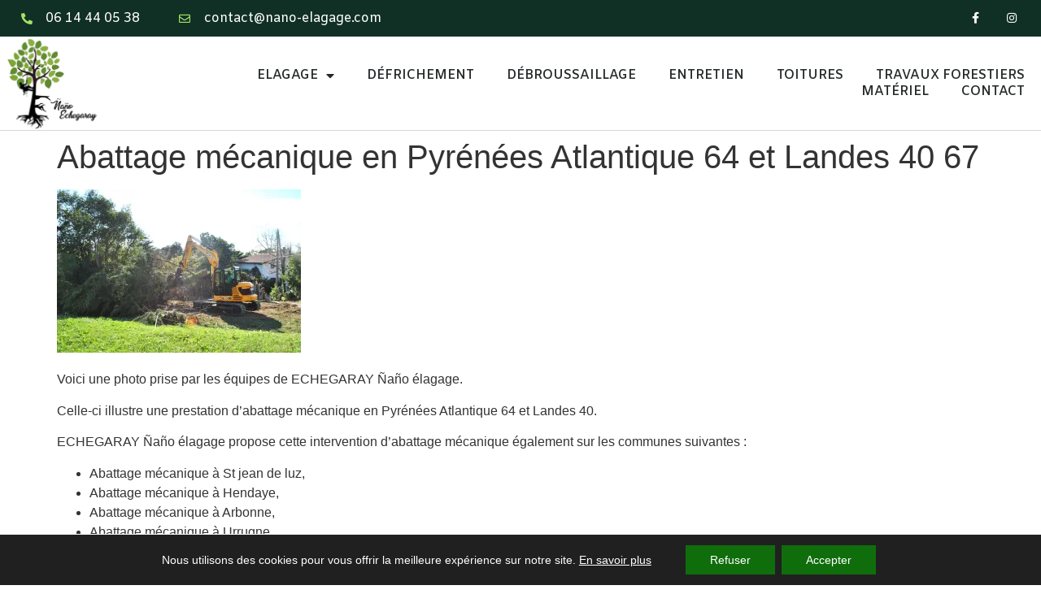

--- FILE ---
content_type: text/html; charset=utf-8
request_url: https://www.google.com/recaptcha/api2/anchor?ar=1&k=6LdGpCYhAAAAADODW6PrU1QWFEqXqo6WzkGAe5Zw&co=aHR0cHM6Ly9uYW5vLWVsYWdhZ2UuY29tOjQ0Mw..&hl=en&type=v3&v=PoyoqOPhxBO7pBk68S4YbpHZ&size=invisible&badge=bottomright&sa=Form&anchor-ms=20000&execute-ms=30000&cb=him0wmfrf5fv
body_size: 48871
content:
<!DOCTYPE HTML><html dir="ltr" lang="en"><head><meta http-equiv="Content-Type" content="text/html; charset=UTF-8">
<meta http-equiv="X-UA-Compatible" content="IE=edge">
<title>reCAPTCHA</title>
<style type="text/css">
/* cyrillic-ext */
@font-face {
  font-family: 'Roboto';
  font-style: normal;
  font-weight: 400;
  font-stretch: 100%;
  src: url(//fonts.gstatic.com/s/roboto/v48/KFO7CnqEu92Fr1ME7kSn66aGLdTylUAMa3GUBHMdazTgWw.woff2) format('woff2');
  unicode-range: U+0460-052F, U+1C80-1C8A, U+20B4, U+2DE0-2DFF, U+A640-A69F, U+FE2E-FE2F;
}
/* cyrillic */
@font-face {
  font-family: 'Roboto';
  font-style: normal;
  font-weight: 400;
  font-stretch: 100%;
  src: url(//fonts.gstatic.com/s/roboto/v48/KFO7CnqEu92Fr1ME7kSn66aGLdTylUAMa3iUBHMdazTgWw.woff2) format('woff2');
  unicode-range: U+0301, U+0400-045F, U+0490-0491, U+04B0-04B1, U+2116;
}
/* greek-ext */
@font-face {
  font-family: 'Roboto';
  font-style: normal;
  font-weight: 400;
  font-stretch: 100%;
  src: url(//fonts.gstatic.com/s/roboto/v48/KFO7CnqEu92Fr1ME7kSn66aGLdTylUAMa3CUBHMdazTgWw.woff2) format('woff2');
  unicode-range: U+1F00-1FFF;
}
/* greek */
@font-face {
  font-family: 'Roboto';
  font-style: normal;
  font-weight: 400;
  font-stretch: 100%;
  src: url(//fonts.gstatic.com/s/roboto/v48/KFO7CnqEu92Fr1ME7kSn66aGLdTylUAMa3-UBHMdazTgWw.woff2) format('woff2');
  unicode-range: U+0370-0377, U+037A-037F, U+0384-038A, U+038C, U+038E-03A1, U+03A3-03FF;
}
/* math */
@font-face {
  font-family: 'Roboto';
  font-style: normal;
  font-weight: 400;
  font-stretch: 100%;
  src: url(//fonts.gstatic.com/s/roboto/v48/KFO7CnqEu92Fr1ME7kSn66aGLdTylUAMawCUBHMdazTgWw.woff2) format('woff2');
  unicode-range: U+0302-0303, U+0305, U+0307-0308, U+0310, U+0312, U+0315, U+031A, U+0326-0327, U+032C, U+032F-0330, U+0332-0333, U+0338, U+033A, U+0346, U+034D, U+0391-03A1, U+03A3-03A9, U+03B1-03C9, U+03D1, U+03D5-03D6, U+03F0-03F1, U+03F4-03F5, U+2016-2017, U+2034-2038, U+203C, U+2040, U+2043, U+2047, U+2050, U+2057, U+205F, U+2070-2071, U+2074-208E, U+2090-209C, U+20D0-20DC, U+20E1, U+20E5-20EF, U+2100-2112, U+2114-2115, U+2117-2121, U+2123-214F, U+2190, U+2192, U+2194-21AE, U+21B0-21E5, U+21F1-21F2, U+21F4-2211, U+2213-2214, U+2216-22FF, U+2308-230B, U+2310, U+2319, U+231C-2321, U+2336-237A, U+237C, U+2395, U+239B-23B7, U+23D0, U+23DC-23E1, U+2474-2475, U+25AF, U+25B3, U+25B7, U+25BD, U+25C1, U+25CA, U+25CC, U+25FB, U+266D-266F, U+27C0-27FF, U+2900-2AFF, U+2B0E-2B11, U+2B30-2B4C, U+2BFE, U+3030, U+FF5B, U+FF5D, U+1D400-1D7FF, U+1EE00-1EEFF;
}
/* symbols */
@font-face {
  font-family: 'Roboto';
  font-style: normal;
  font-weight: 400;
  font-stretch: 100%;
  src: url(//fonts.gstatic.com/s/roboto/v48/KFO7CnqEu92Fr1ME7kSn66aGLdTylUAMaxKUBHMdazTgWw.woff2) format('woff2');
  unicode-range: U+0001-000C, U+000E-001F, U+007F-009F, U+20DD-20E0, U+20E2-20E4, U+2150-218F, U+2190, U+2192, U+2194-2199, U+21AF, U+21E6-21F0, U+21F3, U+2218-2219, U+2299, U+22C4-22C6, U+2300-243F, U+2440-244A, U+2460-24FF, U+25A0-27BF, U+2800-28FF, U+2921-2922, U+2981, U+29BF, U+29EB, U+2B00-2BFF, U+4DC0-4DFF, U+FFF9-FFFB, U+10140-1018E, U+10190-1019C, U+101A0, U+101D0-101FD, U+102E0-102FB, U+10E60-10E7E, U+1D2C0-1D2D3, U+1D2E0-1D37F, U+1F000-1F0FF, U+1F100-1F1AD, U+1F1E6-1F1FF, U+1F30D-1F30F, U+1F315, U+1F31C, U+1F31E, U+1F320-1F32C, U+1F336, U+1F378, U+1F37D, U+1F382, U+1F393-1F39F, U+1F3A7-1F3A8, U+1F3AC-1F3AF, U+1F3C2, U+1F3C4-1F3C6, U+1F3CA-1F3CE, U+1F3D4-1F3E0, U+1F3ED, U+1F3F1-1F3F3, U+1F3F5-1F3F7, U+1F408, U+1F415, U+1F41F, U+1F426, U+1F43F, U+1F441-1F442, U+1F444, U+1F446-1F449, U+1F44C-1F44E, U+1F453, U+1F46A, U+1F47D, U+1F4A3, U+1F4B0, U+1F4B3, U+1F4B9, U+1F4BB, U+1F4BF, U+1F4C8-1F4CB, U+1F4D6, U+1F4DA, U+1F4DF, U+1F4E3-1F4E6, U+1F4EA-1F4ED, U+1F4F7, U+1F4F9-1F4FB, U+1F4FD-1F4FE, U+1F503, U+1F507-1F50B, U+1F50D, U+1F512-1F513, U+1F53E-1F54A, U+1F54F-1F5FA, U+1F610, U+1F650-1F67F, U+1F687, U+1F68D, U+1F691, U+1F694, U+1F698, U+1F6AD, U+1F6B2, U+1F6B9-1F6BA, U+1F6BC, U+1F6C6-1F6CF, U+1F6D3-1F6D7, U+1F6E0-1F6EA, U+1F6F0-1F6F3, U+1F6F7-1F6FC, U+1F700-1F7FF, U+1F800-1F80B, U+1F810-1F847, U+1F850-1F859, U+1F860-1F887, U+1F890-1F8AD, U+1F8B0-1F8BB, U+1F8C0-1F8C1, U+1F900-1F90B, U+1F93B, U+1F946, U+1F984, U+1F996, U+1F9E9, U+1FA00-1FA6F, U+1FA70-1FA7C, U+1FA80-1FA89, U+1FA8F-1FAC6, U+1FACE-1FADC, U+1FADF-1FAE9, U+1FAF0-1FAF8, U+1FB00-1FBFF;
}
/* vietnamese */
@font-face {
  font-family: 'Roboto';
  font-style: normal;
  font-weight: 400;
  font-stretch: 100%;
  src: url(//fonts.gstatic.com/s/roboto/v48/KFO7CnqEu92Fr1ME7kSn66aGLdTylUAMa3OUBHMdazTgWw.woff2) format('woff2');
  unicode-range: U+0102-0103, U+0110-0111, U+0128-0129, U+0168-0169, U+01A0-01A1, U+01AF-01B0, U+0300-0301, U+0303-0304, U+0308-0309, U+0323, U+0329, U+1EA0-1EF9, U+20AB;
}
/* latin-ext */
@font-face {
  font-family: 'Roboto';
  font-style: normal;
  font-weight: 400;
  font-stretch: 100%;
  src: url(//fonts.gstatic.com/s/roboto/v48/KFO7CnqEu92Fr1ME7kSn66aGLdTylUAMa3KUBHMdazTgWw.woff2) format('woff2');
  unicode-range: U+0100-02BA, U+02BD-02C5, U+02C7-02CC, U+02CE-02D7, U+02DD-02FF, U+0304, U+0308, U+0329, U+1D00-1DBF, U+1E00-1E9F, U+1EF2-1EFF, U+2020, U+20A0-20AB, U+20AD-20C0, U+2113, U+2C60-2C7F, U+A720-A7FF;
}
/* latin */
@font-face {
  font-family: 'Roboto';
  font-style: normal;
  font-weight: 400;
  font-stretch: 100%;
  src: url(//fonts.gstatic.com/s/roboto/v48/KFO7CnqEu92Fr1ME7kSn66aGLdTylUAMa3yUBHMdazQ.woff2) format('woff2');
  unicode-range: U+0000-00FF, U+0131, U+0152-0153, U+02BB-02BC, U+02C6, U+02DA, U+02DC, U+0304, U+0308, U+0329, U+2000-206F, U+20AC, U+2122, U+2191, U+2193, U+2212, U+2215, U+FEFF, U+FFFD;
}
/* cyrillic-ext */
@font-face {
  font-family: 'Roboto';
  font-style: normal;
  font-weight: 500;
  font-stretch: 100%;
  src: url(//fonts.gstatic.com/s/roboto/v48/KFO7CnqEu92Fr1ME7kSn66aGLdTylUAMa3GUBHMdazTgWw.woff2) format('woff2');
  unicode-range: U+0460-052F, U+1C80-1C8A, U+20B4, U+2DE0-2DFF, U+A640-A69F, U+FE2E-FE2F;
}
/* cyrillic */
@font-face {
  font-family: 'Roboto';
  font-style: normal;
  font-weight: 500;
  font-stretch: 100%;
  src: url(//fonts.gstatic.com/s/roboto/v48/KFO7CnqEu92Fr1ME7kSn66aGLdTylUAMa3iUBHMdazTgWw.woff2) format('woff2');
  unicode-range: U+0301, U+0400-045F, U+0490-0491, U+04B0-04B1, U+2116;
}
/* greek-ext */
@font-face {
  font-family: 'Roboto';
  font-style: normal;
  font-weight: 500;
  font-stretch: 100%;
  src: url(//fonts.gstatic.com/s/roboto/v48/KFO7CnqEu92Fr1ME7kSn66aGLdTylUAMa3CUBHMdazTgWw.woff2) format('woff2');
  unicode-range: U+1F00-1FFF;
}
/* greek */
@font-face {
  font-family: 'Roboto';
  font-style: normal;
  font-weight: 500;
  font-stretch: 100%;
  src: url(//fonts.gstatic.com/s/roboto/v48/KFO7CnqEu92Fr1ME7kSn66aGLdTylUAMa3-UBHMdazTgWw.woff2) format('woff2');
  unicode-range: U+0370-0377, U+037A-037F, U+0384-038A, U+038C, U+038E-03A1, U+03A3-03FF;
}
/* math */
@font-face {
  font-family: 'Roboto';
  font-style: normal;
  font-weight: 500;
  font-stretch: 100%;
  src: url(//fonts.gstatic.com/s/roboto/v48/KFO7CnqEu92Fr1ME7kSn66aGLdTylUAMawCUBHMdazTgWw.woff2) format('woff2');
  unicode-range: U+0302-0303, U+0305, U+0307-0308, U+0310, U+0312, U+0315, U+031A, U+0326-0327, U+032C, U+032F-0330, U+0332-0333, U+0338, U+033A, U+0346, U+034D, U+0391-03A1, U+03A3-03A9, U+03B1-03C9, U+03D1, U+03D5-03D6, U+03F0-03F1, U+03F4-03F5, U+2016-2017, U+2034-2038, U+203C, U+2040, U+2043, U+2047, U+2050, U+2057, U+205F, U+2070-2071, U+2074-208E, U+2090-209C, U+20D0-20DC, U+20E1, U+20E5-20EF, U+2100-2112, U+2114-2115, U+2117-2121, U+2123-214F, U+2190, U+2192, U+2194-21AE, U+21B0-21E5, U+21F1-21F2, U+21F4-2211, U+2213-2214, U+2216-22FF, U+2308-230B, U+2310, U+2319, U+231C-2321, U+2336-237A, U+237C, U+2395, U+239B-23B7, U+23D0, U+23DC-23E1, U+2474-2475, U+25AF, U+25B3, U+25B7, U+25BD, U+25C1, U+25CA, U+25CC, U+25FB, U+266D-266F, U+27C0-27FF, U+2900-2AFF, U+2B0E-2B11, U+2B30-2B4C, U+2BFE, U+3030, U+FF5B, U+FF5D, U+1D400-1D7FF, U+1EE00-1EEFF;
}
/* symbols */
@font-face {
  font-family: 'Roboto';
  font-style: normal;
  font-weight: 500;
  font-stretch: 100%;
  src: url(//fonts.gstatic.com/s/roboto/v48/KFO7CnqEu92Fr1ME7kSn66aGLdTylUAMaxKUBHMdazTgWw.woff2) format('woff2');
  unicode-range: U+0001-000C, U+000E-001F, U+007F-009F, U+20DD-20E0, U+20E2-20E4, U+2150-218F, U+2190, U+2192, U+2194-2199, U+21AF, U+21E6-21F0, U+21F3, U+2218-2219, U+2299, U+22C4-22C6, U+2300-243F, U+2440-244A, U+2460-24FF, U+25A0-27BF, U+2800-28FF, U+2921-2922, U+2981, U+29BF, U+29EB, U+2B00-2BFF, U+4DC0-4DFF, U+FFF9-FFFB, U+10140-1018E, U+10190-1019C, U+101A0, U+101D0-101FD, U+102E0-102FB, U+10E60-10E7E, U+1D2C0-1D2D3, U+1D2E0-1D37F, U+1F000-1F0FF, U+1F100-1F1AD, U+1F1E6-1F1FF, U+1F30D-1F30F, U+1F315, U+1F31C, U+1F31E, U+1F320-1F32C, U+1F336, U+1F378, U+1F37D, U+1F382, U+1F393-1F39F, U+1F3A7-1F3A8, U+1F3AC-1F3AF, U+1F3C2, U+1F3C4-1F3C6, U+1F3CA-1F3CE, U+1F3D4-1F3E0, U+1F3ED, U+1F3F1-1F3F3, U+1F3F5-1F3F7, U+1F408, U+1F415, U+1F41F, U+1F426, U+1F43F, U+1F441-1F442, U+1F444, U+1F446-1F449, U+1F44C-1F44E, U+1F453, U+1F46A, U+1F47D, U+1F4A3, U+1F4B0, U+1F4B3, U+1F4B9, U+1F4BB, U+1F4BF, U+1F4C8-1F4CB, U+1F4D6, U+1F4DA, U+1F4DF, U+1F4E3-1F4E6, U+1F4EA-1F4ED, U+1F4F7, U+1F4F9-1F4FB, U+1F4FD-1F4FE, U+1F503, U+1F507-1F50B, U+1F50D, U+1F512-1F513, U+1F53E-1F54A, U+1F54F-1F5FA, U+1F610, U+1F650-1F67F, U+1F687, U+1F68D, U+1F691, U+1F694, U+1F698, U+1F6AD, U+1F6B2, U+1F6B9-1F6BA, U+1F6BC, U+1F6C6-1F6CF, U+1F6D3-1F6D7, U+1F6E0-1F6EA, U+1F6F0-1F6F3, U+1F6F7-1F6FC, U+1F700-1F7FF, U+1F800-1F80B, U+1F810-1F847, U+1F850-1F859, U+1F860-1F887, U+1F890-1F8AD, U+1F8B0-1F8BB, U+1F8C0-1F8C1, U+1F900-1F90B, U+1F93B, U+1F946, U+1F984, U+1F996, U+1F9E9, U+1FA00-1FA6F, U+1FA70-1FA7C, U+1FA80-1FA89, U+1FA8F-1FAC6, U+1FACE-1FADC, U+1FADF-1FAE9, U+1FAF0-1FAF8, U+1FB00-1FBFF;
}
/* vietnamese */
@font-face {
  font-family: 'Roboto';
  font-style: normal;
  font-weight: 500;
  font-stretch: 100%;
  src: url(//fonts.gstatic.com/s/roboto/v48/KFO7CnqEu92Fr1ME7kSn66aGLdTylUAMa3OUBHMdazTgWw.woff2) format('woff2');
  unicode-range: U+0102-0103, U+0110-0111, U+0128-0129, U+0168-0169, U+01A0-01A1, U+01AF-01B0, U+0300-0301, U+0303-0304, U+0308-0309, U+0323, U+0329, U+1EA0-1EF9, U+20AB;
}
/* latin-ext */
@font-face {
  font-family: 'Roboto';
  font-style: normal;
  font-weight: 500;
  font-stretch: 100%;
  src: url(//fonts.gstatic.com/s/roboto/v48/KFO7CnqEu92Fr1ME7kSn66aGLdTylUAMa3KUBHMdazTgWw.woff2) format('woff2');
  unicode-range: U+0100-02BA, U+02BD-02C5, U+02C7-02CC, U+02CE-02D7, U+02DD-02FF, U+0304, U+0308, U+0329, U+1D00-1DBF, U+1E00-1E9F, U+1EF2-1EFF, U+2020, U+20A0-20AB, U+20AD-20C0, U+2113, U+2C60-2C7F, U+A720-A7FF;
}
/* latin */
@font-face {
  font-family: 'Roboto';
  font-style: normal;
  font-weight: 500;
  font-stretch: 100%;
  src: url(//fonts.gstatic.com/s/roboto/v48/KFO7CnqEu92Fr1ME7kSn66aGLdTylUAMa3yUBHMdazQ.woff2) format('woff2');
  unicode-range: U+0000-00FF, U+0131, U+0152-0153, U+02BB-02BC, U+02C6, U+02DA, U+02DC, U+0304, U+0308, U+0329, U+2000-206F, U+20AC, U+2122, U+2191, U+2193, U+2212, U+2215, U+FEFF, U+FFFD;
}
/* cyrillic-ext */
@font-face {
  font-family: 'Roboto';
  font-style: normal;
  font-weight: 900;
  font-stretch: 100%;
  src: url(//fonts.gstatic.com/s/roboto/v48/KFO7CnqEu92Fr1ME7kSn66aGLdTylUAMa3GUBHMdazTgWw.woff2) format('woff2');
  unicode-range: U+0460-052F, U+1C80-1C8A, U+20B4, U+2DE0-2DFF, U+A640-A69F, U+FE2E-FE2F;
}
/* cyrillic */
@font-face {
  font-family: 'Roboto';
  font-style: normal;
  font-weight: 900;
  font-stretch: 100%;
  src: url(//fonts.gstatic.com/s/roboto/v48/KFO7CnqEu92Fr1ME7kSn66aGLdTylUAMa3iUBHMdazTgWw.woff2) format('woff2');
  unicode-range: U+0301, U+0400-045F, U+0490-0491, U+04B0-04B1, U+2116;
}
/* greek-ext */
@font-face {
  font-family: 'Roboto';
  font-style: normal;
  font-weight: 900;
  font-stretch: 100%;
  src: url(//fonts.gstatic.com/s/roboto/v48/KFO7CnqEu92Fr1ME7kSn66aGLdTylUAMa3CUBHMdazTgWw.woff2) format('woff2');
  unicode-range: U+1F00-1FFF;
}
/* greek */
@font-face {
  font-family: 'Roboto';
  font-style: normal;
  font-weight: 900;
  font-stretch: 100%;
  src: url(//fonts.gstatic.com/s/roboto/v48/KFO7CnqEu92Fr1ME7kSn66aGLdTylUAMa3-UBHMdazTgWw.woff2) format('woff2');
  unicode-range: U+0370-0377, U+037A-037F, U+0384-038A, U+038C, U+038E-03A1, U+03A3-03FF;
}
/* math */
@font-face {
  font-family: 'Roboto';
  font-style: normal;
  font-weight: 900;
  font-stretch: 100%;
  src: url(//fonts.gstatic.com/s/roboto/v48/KFO7CnqEu92Fr1ME7kSn66aGLdTylUAMawCUBHMdazTgWw.woff2) format('woff2');
  unicode-range: U+0302-0303, U+0305, U+0307-0308, U+0310, U+0312, U+0315, U+031A, U+0326-0327, U+032C, U+032F-0330, U+0332-0333, U+0338, U+033A, U+0346, U+034D, U+0391-03A1, U+03A3-03A9, U+03B1-03C9, U+03D1, U+03D5-03D6, U+03F0-03F1, U+03F4-03F5, U+2016-2017, U+2034-2038, U+203C, U+2040, U+2043, U+2047, U+2050, U+2057, U+205F, U+2070-2071, U+2074-208E, U+2090-209C, U+20D0-20DC, U+20E1, U+20E5-20EF, U+2100-2112, U+2114-2115, U+2117-2121, U+2123-214F, U+2190, U+2192, U+2194-21AE, U+21B0-21E5, U+21F1-21F2, U+21F4-2211, U+2213-2214, U+2216-22FF, U+2308-230B, U+2310, U+2319, U+231C-2321, U+2336-237A, U+237C, U+2395, U+239B-23B7, U+23D0, U+23DC-23E1, U+2474-2475, U+25AF, U+25B3, U+25B7, U+25BD, U+25C1, U+25CA, U+25CC, U+25FB, U+266D-266F, U+27C0-27FF, U+2900-2AFF, U+2B0E-2B11, U+2B30-2B4C, U+2BFE, U+3030, U+FF5B, U+FF5D, U+1D400-1D7FF, U+1EE00-1EEFF;
}
/* symbols */
@font-face {
  font-family: 'Roboto';
  font-style: normal;
  font-weight: 900;
  font-stretch: 100%;
  src: url(//fonts.gstatic.com/s/roboto/v48/KFO7CnqEu92Fr1ME7kSn66aGLdTylUAMaxKUBHMdazTgWw.woff2) format('woff2');
  unicode-range: U+0001-000C, U+000E-001F, U+007F-009F, U+20DD-20E0, U+20E2-20E4, U+2150-218F, U+2190, U+2192, U+2194-2199, U+21AF, U+21E6-21F0, U+21F3, U+2218-2219, U+2299, U+22C4-22C6, U+2300-243F, U+2440-244A, U+2460-24FF, U+25A0-27BF, U+2800-28FF, U+2921-2922, U+2981, U+29BF, U+29EB, U+2B00-2BFF, U+4DC0-4DFF, U+FFF9-FFFB, U+10140-1018E, U+10190-1019C, U+101A0, U+101D0-101FD, U+102E0-102FB, U+10E60-10E7E, U+1D2C0-1D2D3, U+1D2E0-1D37F, U+1F000-1F0FF, U+1F100-1F1AD, U+1F1E6-1F1FF, U+1F30D-1F30F, U+1F315, U+1F31C, U+1F31E, U+1F320-1F32C, U+1F336, U+1F378, U+1F37D, U+1F382, U+1F393-1F39F, U+1F3A7-1F3A8, U+1F3AC-1F3AF, U+1F3C2, U+1F3C4-1F3C6, U+1F3CA-1F3CE, U+1F3D4-1F3E0, U+1F3ED, U+1F3F1-1F3F3, U+1F3F5-1F3F7, U+1F408, U+1F415, U+1F41F, U+1F426, U+1F43F, U+1F441-1F442, U+1F444, U+1F446-1F449, U+1F44C-1F44E, U+1F453, U+1F46A, U+1F47D, U+1F4A3, U+1F4B0, U+1F4B3, U+1F4B9, U+1F4BB, U+1F4BF, U+1F4C8-1F4CB, U+1F4D6, U+1F4DA, U+1F4DF, U+1F4E3-1F4E6, U+1F4EA-1F4ED, U+1F4F7, U+1F4F9-1F4FB, U+1F4FD-1F4FE, U+1F503, U+1F507-1F50B, U+1F50D, U+1F512-1F513, U+1F53E-1F54A, U+1F54F-1F5FA, U+1F610, U+1F650-1F67F, U+1F687, U+1F68D, U+1F691, U+1F694, U+1F698, U+1F6AD, U+1F6B2, U+1F6B9-1F6BA, U+1F6BC, U+1F6C6-1F6CF, U+1F6D3-1F6D7, U+1F6E0-1F6EA, U+1F6F0-1F6F3, U+1F6F7-1F6FC, U+1F700-1F7FF, U+1F800-1F80B, U+1F810-1F847, U+1F850-1F859, U+1F860-1F887, U+1F890-1F8AD, U+1F8B0-1F8BB, U+1F8C0-1F8C1, U+1F900-1F90B, U+1F93B, U+1F946, U+1F984, U+1F996, U+1F9E9, U+1FA00-1FA6F, U+1FA70-1FA7C, U+1FA80-1FA89, U+1FA8F-1FAC6, U+1FACE-1FADC, U+1FADF-1FAE9, U+1FAF0-1FAF8, U+1FB00-1FBFF;
}
/* vietnamese */
@font-face {
  font-family: 'Roboto';
  font-style: normal;
  font-weight: 900;
  font-stretch: 100%;
  src: url(//fonts.gstatic.com/s/roboto/v48/KFO7CnqEu92Fr1ME7kSn66aGLdTylUAMa3OUBHMdazTgWw.woff2) format('woff2');
  unicode-range: U+0102-0103, U+0110-0111, U+0128-0129, U+0168-0169, U+01A0-01A1, U+01AF-01B0, U+0300-0301, U+0303-0304, U+0308-0309, U+0323, U+0329, U+1EA0-1EF9, U+20AB;
}
/* latin-ext */
@font-face {
  font-family: 'Roboto';
  font-style: normal;
  font-weight: 900;
  font-stretch: 100%;
  src: url(//fonts.gstatic.com/s/roboto/v48/KFO7CnqEu92Fr1ME7kSn66aGLdTylUAMa3KUBHMdazTgWw.woff2) format('woff2');
  unicode-range: U+0100-02BA, U+02BD-02C5, U+02C7-02CC, U+02CE-02D7, U+02DD-02FF, U+0304, U+0308, U+0329, U+1D00-1DBF, U+1E00-1E9F, U+1EF2-1EFF, U+2020, U+20A0-20AB, U+20AD-20C0, U+2113, U+2C60-2C7F, U+A720-A7FF;
}
/* latin */
@font-face {
  font-family: 'Roboto';
  font-style: normal;
  font-weight: 900;
  font-stretch: 100%;
  src: url(//fonts.gstatic.com/s/roboto/v48/KFO7CnqEu92Fr1ME7kSn66aGLdTylUAMa3yUBHMdazQ.woff2) format('woff2');
  unicode-range: U+0000-00FF, U+0131, U+0152-0153, U+02BB-02BC, U+02C6, U+02DA, U+02DC, U+0304, U+0308, U+0329, U+2000-206F, U+20AC, U+2122, U+2191, U+2193, U+2212, U+2215, U+FEFF, U+FFFD;
}

</style>
<link rel="stylesheet" type="text/css" href="https://www.gstatic.com/recaptcha/releases/PoyoqOPhxBO7pBk68S4YbpHZ/styles__ltr.css">
<script nonce="1WBlwnpXJtCmK-2sCBvh0Q" type="text/javascript">window['__recaptcha_api'] = 'https://www.google.com/recaptcha/api2/';</script>
<script type="text/javascript" src="https://www.gstatic.com/recaptcha/releases/PoyoqOPhxBO7pBk68S4YbpHZ/recaptcha__en.js" nonce="1WBlwnpXJtCmK-2sCBvh0Q">
      
    </script></head>
<body><div id="rc-anchor-alert" class="rc-anchor-alert"></div>
<input type="hidden" id="recaptcha-token" value="[base64]">
<script type="text/javascript" nonce="1WBlwnpXJtCmK-2sCBvh0Q">
      recaptcha.anchor.Main.init("[\x22ainput\x22,[\x22bgdata\x22,\x22\x22,\[base64]/[base64]/[base64]/[base64]/[base64]/UltsKytdPUU6KEU8MjA0OD9SW2wrK109RT4+NnwxOTI6KChFJjY0NTEyKT09NTUyOTYmJk0rMTxjLmxlbmd0aCYmKGMuY2hhckNvZGVBdChNKzEpJjY0NTEyKT09NTYzMjA/[base64]/[base64]/[base64]/[base64]/[base64]/[base64]/[base64]\x22,\[base64]\x22,\x22S8Odwo4cK8Oow45Vwp/Dn8O8c2oOSsKrw7BjQMKtSmLDucOzwr1TfcOXw7jCggDCpiE8wqUkwpBpa8KIS8KgJQXDv2R8ecKbwr3Dj8KRw5PDlMKaw5fDogHCsmjCs8KowqvCkcK+w7HCgSbDpcKLC8KPVWrDicO6wpXDmMOZw7/CvMOIwq0HZ8Kowql3dyI2wqQRwqIdBcKDwovDqU/Dm8KBw5bCn8OrPUFGwocdwqHCvMKPwrMtGcKeJ0DDocOzwobCtMOPwrzCsz3Dkw7CusOAw4LDl8O1wpsKwox6IMOfwqoPwpJcYcOZwqAeUsKUw5tJTMK0wrVuw55Qw5HCnCTDjgrCs1jCp8O/OcKRw4tIwrzDjMOAF8OMOj4XBcKNTw55Q8OkJsKebsOYLcOSwpbDuXHDlsKzw7DCmCLDlzVCegDCsjUaw4xqw7Y3wqHCtRzDpS7DhMKJH8OnwrpQwq7Dk8KRw4PDr1hUcMK/[base64]/CsD0Tw4MSwqdVU0PDhA0Sw6zDlMOTGcK6w4BNEBNgGAvDr8KTLH3CssO/J2xDwrTCnG5Ww4XDv8OYScObw6fCgcOqXF0SNsOnwoQPQcOFYFk5N8OPw4LCk8OPw4vCh8K4PcKQwqA2EcKCwpHCihrDlcOCfmfDoxABwqtcwofCrMOuwq94XWvDkcOZFhxVFmJtwpDDrlNjw5PCvcKZWsOJP2x5w78YB8Kxw5TClMO2wr/CmcOdW1R2FjJNKVMGwrbDvllccMOowp4dwolqAMKTHsKAKsKXw7DDjcKON8O7wpPCvcKww64Yw7Mjw6Q9T8K3bhp9wqbDgMOxwpbCgcOIwrTDlW3CrUrDtMOVwrF1wpTCj8KTbsK0wph3b8O3w6TCshEoHsKswqkWw6sPwqnDvcK/wq9tP8K/XsKFwoHDiSvCrlPDi3R0bzssFFjChMKcLcOOG2pGHlDDhBJvEC0Vw6Mnc3PDgjQeADzCtiFKwo9uwopNEcOWb8O2wp3DvcO5Z8KVw7MzLAIDacKcwrnDrsOiwphpw5cvw5/[base64]/[base64]/CoMOxV8KXUsOXAcOIPsKTCl8zw6Elwoh8a8K+JMKULHgvwrLCgcKYwqXDoD92w6BBw6HCg8Kzw7ACVMO0w6HCnBnCiFrDtMK8w6tLasKhwqAFw5jDh8Kdwp/ChizCuxg5IcKDwrhdVcObH8K/[base64]/wpjDnsKRfDfDrQF/[base64]/CiEDCgDFwHW7CkcOlw4HDhR7CvmckHsO5w5EUL8OUw5kKw7nDg8OYMikAwoLCj0fDnCTDhjrDiSAaZMO7DcOhwpoPw63DhBJWwqrCi8KPw4HCuArCoAhrNRXCm8Odw6MIJ0tjDsKJw73DlTjDiDlmex3Cr8KNw63ClcOdbMOiw6/[base64]/CmjzDn8KywrXCo8O2N2/DlMKYK8OuwqU0fcKQDMOzEsKMD0ULwqs1eMOwFkvCn2bDnWbChMOmeE3Dm3XCg8O/wqfDu2jCqMOtw6wwNE0nwrQrw4YYwo7Cu8KuVMK6G8KUKRDDs8KCc8OCQTFLwo/DssKfwpvDusKVw7fDnsKzw6Nqwq/[base64]/[base64]/[base64]/CpsOjBwjDsTvCg8KJw47Ck3NDC8O7w6zDqA45CG3DoGUKw543CsOww6xtX2/CnsKFUggyw756Z8KPw6vDisKXCcKrS8KpwqPDocKhV1dUwrcfRcKLUsOEwoLDuV3Cm8OEw7jCmicTKMOCCF7CghMIw5tAL2hPwpfCv1VPw5/CmMOyw5IfdsK+wq3Dr8KkH8OHwrTDjMOCwpDCoS7CtzhkHUnDosKIIGlQwobDj8K5wrFrw6bDtcKKwoTClUlCfGEewqkQwoXCgREEw488w5MUw4rDnsOvV8KHcMK4wonCusKewpjCgnx+w67Ct8OSXl0RNsKAP2PDkB/CsA7Cg8KiUMOgw5nDpsO2cUbDucKsw4kLfMOIw6vDlgfCkcKiCSvDsE/CiVzDrX/Du8KbwqsOw6vCoGrCglkawr8Cw5hOd8KUdsOfw6h1wqZqw67Cp1LDsDEGw6TDuz7CuX7Dkzkgw4TDqcKQw5ByeSnDsRjCjsOqw74bwojDpMK1w57Dg1/CpsOEwqXCs8OSw7EYEw3Cq3fCuzwtOHnDiFoJw7g6w7PCpHLDiUTCvcK4woHCoTsIwq3Ck8Kvw5EZaMO2wq9sH1bDpm0LbcKxw6onw5HCqMO9wqTDrMOOAAXDn8KhwoHClg/DqsKDCcKfw6DCusKNwoLCpT43IsKyRChwwqR0woZzwoEEw44bw5XDo0AJVMO7wq9wwoZHKnQowpLDpgrDu8KqwrHCuCbDnMOzw6fCrsO3TnxtP0lEbEQBKcKFw7bDmsK2w7phL1ktNMKPwpwvT1DDrmdHXUHDtgkKNVoAwq/Do8KgIWl3w7RGw6N6wqTDsmrDrsOHBT7CmMOYw7g4w5UCwpErwrzDjiJYY8KtRcKMw6RCw4UCWMO+bSF3fn/CnwbDksO6woHDvkVjw5jCm33DvcK+VVDClcOmd8OgwpcdXnbCq3JSc0nDtcKlXcO/[base64]/[base64]/[base64]/DqsKTw7JGKy1ATMOvAxINHMKYwqp7ScOJesOdM8KYKSHDnE8vKcK3w5oawovDjMKLw7bDk8KjbwkSwoR/LMOhwoPDvcOLF8KoAMOTw7JEw4lQw53Dm3nCosK1HF8FelvDjWPCtEwIcjpTc3jCiDrDvlzDicO5ABgcY8KpwrLDuX/DqQDDrsK6w6rCusOIwrxFw4xQK2rDonjCj2/DvC7DtxfCgsODGsKBVcKJw7LDjWByYnzCuMOywpAvw6F9VT7CtjoRLAhXw6NJRDhBwpB9w6rDsMOvwoJ7PcKOw7haER9PYFPDn8KDcsOlRcO/extBw7NAMcKrHVdLwrZLw7sXw4jCvMOpwpEjMxrDpMOfwpfDtQdETGAHYsOWD03DlsOfwqQZYcOVcH8uTcOZb8OmwpoZJFguEsO4RW7DvirCucKHw4/CucOhe8Knwr4sw7jDnMK3PiXCvcKKXsOgQhJTUsOjKm3CqD4ww7rDvGrDulPCtQTDggPCrU4qwp/Cvw/[base64]/Dpx5Hf2ZAw55XMHbClsOJc2vCmHAUwrkbCXMqw5XDkcKRwp3CuMObwo5zw5rClltYwpPDmsKlw7TCtsOvGgddMsO/TyrCkcKIesOEMDXCkxMww6bCucOLw4/DiMKHw7AIeMOmCC/DocOuw5sRwrbDkjHDlsKcc8OfeMKeRcKQVxh1w4pJWMO0NU/CicOiXDTDrVLDp2BsXcO8w5NRwoVTwocLw4x6wqwxw69wLkIEwq1bw7VEVk/DrcKdBsKHc8KgHcKxTcKbSX3DuDYSw71WcyfDm8OhNF8RQMKxWQrDtcOfb8KRw6jDqMKpGVDDg8KhGEjCsMKtw5PDn8ONwoYONsKFwrQZZjXCugvCrAPCisKPTMK4PcOnIkx3wqfCiyhrwofDtSUIfsKbw4o6CVASwqrDqsK/DcKqIT0KUU3DmcKVw4VZw4DDnkrCoVnDnC/[base64]/w5HChcK1acOdfgMCZsOEI8Owwp7CkwgERCI2w5RCwqPCkcKkw4UFK8OEFMO1w4cbw7jCqMO2wrd/bMOXUMOnI3rCpMKnw5wiw7JhGkdkbMKRw7wnw4ZwwpVQR8Knwox1wrVFLcOJLcODw6EDwpbChF7CocKzw6/DhsOCEzg/WsK3SyTCssKowo51wqPClsODGMKjwqbClsKQwqMBasKkw5EsaxbDuxkMdMKWw6PDg8OBwo48R1TDih7DusOEcnvDhQlUSsORLH3CnsORUMODF8O2woRdNcOjw6fDu8OYw5vDpAB5AjHDpz4Rw5VNw5QAQMK+wqXCtsKow6Ulw7PCuCcFwpnCqMKNwo/[base64]/[base64]/[base64]/CigBYwqR/wpMwwotcw6bCuVTDqUjDoih3w6bDvsOAw5jDmw3CscK/w6TCvFfCohHCvAHDrsO2XETDoh/Dp8OIwr/Cq8K/LMKJZ8K7AsO/P8Oow6zCpcORwpPCiG56KjYld2tAXsKFAcOFw57DqsOqwphvw7HDrnAVGMKPVwJlI8OtfGNkw5gfwoQPPMOPesOYLMK3VsOHFcKOw7kNXl/Co8OvwrULcMKuwqVHw7jCv1/CmsO+w6LCk8Kpw5DDpsKrw5ozwosSWcOPwoEJWDbDusOnBMOWwqIEwprCpF/[base64]/Cm0oDwp5Pw5rCrzoIX8KGCsOAWMKww4bDrGpcTkPCn8Oqwpxqw7smwpnCvcOBwrBibnwUB8KEfMK0wp9Bw6VAwq8Bb8KvwqZvw5BXwoEpw4DDo8OKLsOAXQ9jw7/CqcKORsOECjjCksOIw5jDhMKNwqN4esKewovCoyHCgsKkw5HDmMO+eMO0woDCrsOIH8K3wrnDl8Ktd8OIwp1xDMKMwrbDkcOqZ8O2D8OoCg/DiGNUw7Irw7LCjsOZGsOQw7HDtw8ewp/CtMKmw49+Ii/[base64]/[base64]/CgcKUwp7DrMO2E0YcKiUlw7RPwrJAw4JWw4xkC03CgnXDkSLCh2kGfcOuOCsVwrQtwrzDszzCmMOTwrJAasKSSxrDsTLCtMK6eXnCrWDCtxsdA8O8d2ViYGjDjcKfw6sFwqwtccOJw4HChEnDqMOdw5w/wrzDr37DsBVgdDjCj3ksfsKbLMKAfMOAXcO6G8OiF3/[base64]/CosOldivDp8KbJUAYwrHDtcOVWD85w5x9VcOWwoPDqsOlwpdxw5I/w6/Cl8KZBsOIHmEUHcOZwqQVwoDChsKmQMOvwpPDqkrDhsK7UMKoV8Knwqx5woTDuyYnw4/[base64]/DtcKKw4AvwqDDrmzDsEjDt27CqcOgwo/DvnvDq8KJfcOIcCTDq8OERMK2ClF7acK+XMOYw5XDmMKuK8KDwrbDlsO/X8Obw4JWw4/Dn8Kxw5BnFGvCs8O5w4h9RcOMZW3CrcO5E1vClwwob8OnGGHCqE4XCcOjMsOodMOzYmMjVz8Ww6HDmG0swpBXBsOkw5bCj8OJw5pAw75Jw53CocOfDsOAw4QvRAzDosO9AsOTwooew7I1w5TDisOIw5gQwrLDhcOCw6VJw6/[base64]/w54ZwofCogQGw4hLwopEw4M7eArCt8KYwrkcwpRVPG0jw54aE8OJw4HDnwN9O8OBdcONLcK0w4fDqsOrG8KSN8Kjw4TCj3zDqnnClT3CvMKcwoHChsK5IHHCoV1sVcOkwqnCjEl9ehtUOmNUTcORwqZ2DjErBWJiw7J0w7Qtwqp7N8KXw7g5IMO3wog5wr/DhsOnXFkSJyTCigxrw5zCjsKjHWpVwqRcasOsw4jCoH3DmTw3wp0tGMO9AsKAHATDmwnDrMO4wozCksKTUx8AZi0Dw644wrx5w43Cu8KAIWPCosKGw7dwNDNYw59Aw5/DhMO4w7k8RcOlwrPDsgXDtHNuHcOswotDAcKZbVbDhsOawqBvwqzCocKdQj3DocOOwp0kw4AQw4XCkgMsZMK7PRd1WmjCtMKxNj9/wpjDqsKuacOUw4XCggQSJcKUP8KFw7fCvlsgf3TCphBOXMKmPcKsw4FKKxLCoMO4CS9BBRtrYCNaNMOFe2bCmx/[base64]/CnTMBwrfCj8KGUMKqXiLCnMK0w5EdIsOSwrHDii8Hw7caPcO6UsOAw5bDoMO1FcKswqtYLsOlNMOcL3FuwqbDsA3DtgDDiWjCtTnCnghbUlIQQmF9wp/DiMOzwpkgZ8KiT8OWwqTDsU3DosOUwqUlQsOiIQAgwpodw6xbF8OIID01w5svFsKAf8O4UR/[base64]/[base64]/CsXIpDVHCjDnDmMKjXzDDhMONwqMmw7gJwpAswqV9WsKHQG5cVMOMwpXCr04Aw4HCs8OjwrN2Y8KPfMOmw5sTwonCnw3Ct8KAw7bCrcO5w4BQw7HDqMKXbzRMw7/DhcKBw7IyDMKPeglFwpkhVmvCk8Ouw6xcdMOcWB8Mw7fCn3tNfk1GGMOLwr3DrFVgw6QuYMKTesO7wpHDm2bCgjXDhcOQV8OobjDCuMK6wrjCpmIkwrd+w6k3E8Kuw4MeVy7CuEYSWzVPaMKrwovCrTtIYVgcw7HCgcOTS8O2wrPDsE/CjUbCr8KVwoMDSRBkw6w7SMKdMcOYw4vCtlYydMKDwp1UTMO9wqHDuyLDinPCh2k5c8Otw68/wp1Awo8hcF/[base64]/DpXB/w53CuhzCoh/DmsO0wow3V3PDqsKtcD4iwrc0wqocwq7CvsKrWllTwqDCusKaw4gwdzjDgsKuw5jCt3xNw7LCksK7ZEoyY8OHE8Kyw4/DgDzClcOJwofCp8KARMOceMKTNsOmw7/Cn2PCvWR3wq/CjGETKzB+wqZ4X2wjwprCsUjDtMK5UMO6XcOpXsKdwobCqMK5RsORwqTCp8OSYMOfw7/Dn8KaECnDjzLDgCfDiAlzWwUcwo7DkC3CvcO6w6/CsMOzwp56NcKIwqw8HzB6wrx3w5tIwr3Dl1xPwrHCmwsUQcO4wpXCj8K0YUrCksOKLcOGBMK8NhMFUW3CtMOqRMKCwp8CwrvClQE9woUyw47DgMKVS2J7bTEDwp3DlgbCuD7Cq1bDgMKEIcKQw4TDlQHClMK1fRTDmjpxw5c4X8KAwqjDn8OBUMO1wq/CvMKbAnvCh0fDjh3Cp1DDtQYuw7wBScOnGcKnw4kjZMKkwrLCp8KAw5Y+J2nDlcKdNXdBFcO3ZMOGWDnCnkTCicOPw5IcNELCllFhwo4/MMOjakpkwrvCtsOvL8KCwpLCrChvIcKTWnQ7dcKQXCXCnsKoZ2zDjMK6wqtfbsK6w67DuMOUAncRUBTDh09qesKeaxTCr8OWwrPCu8OjFMKvw5xmb8KIS8KcWXQSIhXDmjNsw5UHwqfDj8OtL8OcN8OTRXdCSR3CnQ4gwq/Cu0fDpyNPfVozw4pBAMKsw69sUxvDlMKAa8KiVsKdMsKVZnpIeRvDuETDvcOeIMKkYsKow5bCswvCtsKKTjNJDXnChMKFWy0KfEQvOMK2wpzCiEzCkH/DvU05w40lw6bDpS3Cth97U8ONw7fDmEPDtsK3CRPCuH5mwrbCncKAwoNNwp1vBMOmwojDj8OCGEp7UxnCvggWwpQgwrpaJsKiw5DDtcO4w4wGw7UMUD8HZ0nCicKTCRrDgsOFccKTVRPCkcKVw6DDicO4DcOOwpECRykFwovDq8KfAmnChcKnw6nChcO/w4NJb8KMZEwSJUZHLcOAbsKOUMOXWGTDtRHDpMOkw5VHSRTDpMOEw5LDmyZ0f8O4wpNww4RKw7UUwpnCkHwGWmfDoXnDtMOKb8OQwoBrw5XDmsKpwonDicOvU3ZmVSzDgWYiw47DlT95esOgA8Khw4PDocOTwoHDmcKnwpk/VcOVwpzCjMOPbMK3w5JeRsKmw6XCpcKTXcKVDQnCjBzDjsOKw61BfkgLecKUw5fCjcKYwrZYw7B8w5ERwpxYwq4Xw4dVJsK4KFM7wrfCpMOmwo/[base64]/w6zDmsO/M8Kea8Kywr3Dn8OuwrQ6OcKzecKlT8KZwpIYw5MhYRl5BifCs8KmVHLDoMOWwo9lw6fDhMKvQXLDtgouwpPCqV0PHHBcKsKba8OGHml5wr7DrlgJwqnCiyJ2e8KbbRTCk8OUwogZw5pMw4gJwrDDhcKfwoXCuH7CtE0+w5MpQ8Kcb23DvcO/bMO3AxfDogAcw7fComHCtsOgw7jCjl1HBCLCvcK1w5xPc8KUwq9vwp/[base64]/DikXCgQJFWDrDkjITw6NBw5Vnw67CokDDnsOGCRDDlcOTwolkGMK3wo7DnEfCoMKcwpkPw5NCd8KQIsOAFcOkYMKrPMOZaG7ClmnCnMOmw7nDiH3CsCEMwpsSOVrCsMKnw5bDnsOtdVTDjgTDssKFw6fDni9iWMKwwohcw5/DmzrDs8KLwrgSwowwbWHDnhM/DwDDhcOna8OHGsKNw63CtjEvJ8Orwqoow6rCn203YcOBw6thw5HDs8KnwqgBwqU6YD9Tw4k7OVLCv8K7wqgUw6nDpgU1wrccVCpLXwjCgUB/wqPDhsKRZsOYPcODUQjChsKDw6/DosKGwqlGwqBrICXDvhDDkghZwqXDuWI6B03DvUFBUwUsw67DvsKuw7NVw4/CiMOKKMO9B8KiDsKGIVRswr3Cgj3DgRHCpw/[base64]/KUVCY8OdWMOCVMKyw48Kwp7Cp8O/[base64]/[base64]/[base64]/CpB5+W8Kewp8lHMOAw6JCacKjBsKddUFYwofDqsOAwonCpVAxwqR9wqPCvQ3DtMKdX2oyw4kKw4wVCh/Cv8K0b0bCp2gqwrBXwq0CQ8OYERwLw5DDssK6OMK8wpZbwpBDLAcfc2nDtlMIWcOzaR/ChcKVQMKCCk8/JcKfFsKAw5nCmzvDi8Oswqgjw61FIxtAw6zCtTI7bMO9wogTw5bCpcKbCWwRw4jDrTFiw6/[base64]/DoGDCqXHDkxjCscKiH0XDvlAHcMO0w4pKM8OqYMOHw7pEwpLCkV3DiAEEw6vCg8O6w4ABW8KeFR8yAMKVMnLCvmXDgMO+OA8sI8OefAcRwoN7Y2vDkQsvM1bCncKIwqkIZUbCp3LCqUjDqiQbwrZTw7/DvMKlwoDCqMKFw6bDpFXCr8KHDVPCt8OpfsKbwol9SMKBM8ONwpJzw64OByLDpyLDoVAhUMKtBUfChw7Dl3wKbg5Vw48Gw5Rkwp0Xw6HDjG3DkcKPw4oKcsKTD2nCpCspwovDoMOURGV/[base64]/CjDFbbcOALMKRLFNdw4jDli/DncKaXcOFWsK7O8O0DsKwOMOnwpt9wox9DETDjwA7N0DDnwnDvw4BwqwvICp3VxRZBjPCnMOKNcOWCsKFw5TDkgbCvTrDkMOOwobCg1hKw5PCp8OHw6QGKsKsQ8ONwpHCjhTCgA7DsjEpeMKFNE/[base64]/DgEYkw4Q0CMOQUcKhw6bDlh3DhC7DviTDuk9yGnkqwrEEwqvCowcubMOCA8O9w41jUzBVwrAlMlbDqyrDt8O1w47DjsOXwoQIwpJ4w7J1aMKDwo4SwrbDlMKpwocewrHCkcKdQ8OkW8O/XcOhPB14woInw7wkH8Ofw5R9WiPDmsOmJsKqR1XDmcOMwpTClTvCkcOywqUYwpg0wo0jwobCvDYbI8KkcV5nAMK6w5kuER4nwrDChRLCqThOw7jDumTDsk3CoUJaw7kiw7jDvXtNHmHDk07CnMK3w6s/w75lBMKUw6/DmWXCoMOywoBCwovDi8OOw4bCpQ3DlcKDw74ceMOKbSLCnMOUw5tfTX9vw6weTcOtwqLCmmTDp8Oww5/CjQrClMKjcl7DjWDCoBnCmyVrFsK7TMKdRMKUeMK3w4RCZ8KWUhZLw5lwIcORwofDgj0SQkNzcQQ0wo7DgcOuw4waUsK0Nk4iLixEIsOuOg5QdSdfM1diwo50HsO/wrYKw7rCkMOXwpIhQDxTZcKVw5Zjw7nDl8OKS8KhHsOFw4rDl8K4G3kSw4fDoMKteMKBYcO7w67Cg8OAw6c2FnI/fsOBYhRvDwQuw6TCuMKqekl1ZmdTPcKBwqxWw7VEw7ctwoAHw5fCqlwaFMOMwqAlfcO4wojDgglow6DDp13DrMKpS3rDr8OPdTJDwrJSw4khw5JAcsOuWsOpGALDssK4J8ONbzQtBcOgwooXwp9ALcOAOko/w4HDjDAOKcOocmjDlULDucKEw7nCin9QW8KfA8KNOxbDi8OmKz/Cs8OndmrCk8K9V3/[base64]/ChwjDgMKqw53CjEcMwq9Gw7hFdMO3w5bDssOfEMKmwp1iw5V/[base64]/CswzCoMOVw741wolbCcK2UEh6w7vCgcO2HlAcXxvCp8KtTUHDuUZtc8OeBcOeTCsBwprDlsOgwrnDvms7WcOww6/CvcKTw6cUw7dpw6EvwrzDg8OXQsK8OcOvw6Y7woAvJsOvJ3U2w6DCtD8tw7XCqzQtwozDhEjDgQkRw7LCpsOxwqh/AgDDssOgwqAHEsO5VcKhw44BZcOHMkp8LHDDpcKgYcO1EsOMGAZxUMO4HsK6QHdmPB7Di8Okw4ZTGsOJW08VEWIrw63ClMOpSE/[base64]/DqXUeL8K6wppXCsKewqJ8w77CnkTDvm4XwpbChcK+w4nDkMO5D8OPw5PDg8Kxwq1RXMK2di9Zw47ClMKWwqrCn3s6MDgmP8KKKX3CrcKWQy/[base64]/Dq3BOJQgGwoESBcOnw7JWXcKHwphBw4ouWsKYwr/Dv2hGwrzDiGPDmcO2TFnDiMKBVMOwHsKlwrbDkcKGKEVXwoHDswYpQMKPwqMJbRvDqB8Lw6dpGGIIw5jCmGtWwofDocOdd8KNwq3CgSbDiWs6w4LDpCBtbxp5GnnDoDxgL8OwdAvDisOcw5VKaDNLw6glwqMXCGbCqcKpTnB8Fmk/w5XCucOvGHDComPDvHYZSsKXb8KTwpwWworCisOZwp3Ct8Oqw5k6PcK/wqhBFsKlw6vCtWzCocOewqHCvlZQw4vCoXPCsAzCrcOQej3CqGcdw6TCuCNhw4fDosKxwoXDgD/CgMKLw4Jkwr3CmE3DuMKFcCYNw7XCky7Ds8KKJsK9Z8KxahrCuXwybcKQacODPjzChMKfw4FIDFDDimQRGsK8w7PDo8OEPcOMEsK/K8Ksw6rDvFfDthbCoMKoZsKbwqRAwrHDp09oQ0bDgj/CnlAMcXdjwpLDoV/CrMO4CibCnsK8eMKQUsK/MGbChcK+wonDisKoAyXCmWLDsjI5w4PCocKFw6XCvcK8wq5QXAXCm8KWwq1wKcOgw4rDoyvDusOIwrTDjEJwbsOawq0iFMK6wqDDq2Z7PAvDplQQw6DDmMKLw7AaQnbCtiF9w6XCm1sHKmbDnn4tY8O2wql5IcOodHp/wo7DqcKbw4fDu8K7w7/CuF/[base64]/[base64]/w5HDlXUgw4QBaCRXw44lwoYbw47CtMOfZMKyeG0swq8KS8K8wpDCrsK8cznCuj4yw6A4wpzDpsKFGi/[base64]/CpsKTw5PCvMOtZsOowqnDssKMOXXCiMK7DcOAwqkCFhMAE8KLw5F5LMOVwozCtzfCl8KQXALDuXLDoMKJDMK8w6TCvsKzw4oaw4Nfw6w2w78UwpvDhGRKw5rDrMOgQjt6w4c3wr5Gw4wWw40aJ8KJwrbCpT1BEsKUPMO/w4nDksORE0nCv03CrcKbAcKPVHPClsOBwrjDlcOwQlTDtWxQwpgyw4zClHlYwpN2a0XDiMKdJMOywpvCrxQiwr8bCRHCpAjCligrPcOeLTLDtBvClkvDscKHVcK/[base64]/dR1BTMKFWUvDrFA6w4LChcORC8O7w7rDlC/CnDrDsG/[base64]/[base64]/[base64]/CncO5w7jCgcKzL2vClcK/[base64]/[base64]/Do8OTwp/Cu8OIwqPCu11Ow4XDmMONw5XDlCJBB8OFYDouYCDDmxDDuxrCisKRaMKmVgcuU8OJwoNbCsK/NcOLw60jF8K5w4HDo8KZwqd9T3AuIWsewo7CkSkYPcObIW3CkMKeXmfDiTLCucO1w7khw5zDrsOlwq4xbMKKw7oPwpvCnGbCtMO5woUNQcOjWATDoMOpfAdHwoVGRnHDqsK2w7HDtMO8wrYBUMO5EHgbw508w6k3w5TClD82GcOywo/DosObwr3DhsKdwoPDiSkqwo7CtcOEw5xcA8KRwotfw7HCtCXCksKywpDCs2oxw7Nwwp/ClybCjcKIwrxOacO6wo3DmMOifjjCjQNvwrPCtEl/c8OGwpg2eEDDhsK9QGLCuMOWbcKSC8OiGsKvA3DCmMONwrrCvcKMw4fCnX9Lw41mw7NNw4INU8Kvw6QLfzjDl8OTeEjDuS4heF84bjLCocOVw6bCuMKnwr3CpnTChjAnZmzCpGpzTsKMw4TDkMKewpjDucOtWsO7SQ7Dt8KFw7w/w5NpBMO3ScOJY8KlwqNbIQxKNMKbY8Oxwo3CvEpGAFjDm8OGHDA3RsKJUcOcEhV9I8Kcwqh/w7BGNmPDl2gLwpbDnShcUmpdw6XDvsK0wpcGIGbDocO2woscTxd1w5UNw61TKMKWcyjCr8KKwo3CkS98VcKXwrJ7w5NCeMOMfMO6wqk7CV4hQcOhwrTClXfDn1c1w5Bnw6rCgMOBwqs7QBTCp1FwwpEMwqvDqcO7PGg1w67CgmEiWzEWw6HCncOfS8OQwpDDhsOLwr/Ds8K/woolwppbFSR/D8OawrnDugcdwpvDq8KWf8K/wpnDoMKSw5fCscO9wrnDmMO2wpbCjy3CjzDCpcKqw5xicsO7woYwI3nDllU+OQnDscKfacKJbMOrw5rDii9uJ8K/MEbDp8K3QcOcwq8xwqZdwqpjDcKUwoVfb8KZXjMUw6ljw7/DoR3Cm0csDXPClXnDk2xLw44zwr/ClHQ6w7TDmcK6woUNCXbDjEDDgcOLCVjDusOww7cTEMOmwrLDjjAxw5U/wqbCl8KQwotdw7hHMwrDiWkIwpB1wrzCiMKGDH/CrTY4FUTCpcOewpoiw6PCrwTDscOBw4jCq8OcD00qwrRqw4UFBsOIUcKOw4bDvcK+wpHDqcKLw61ZVx/CkUMVd2VIwrwnA8Kbw4EIwrVuwr3Co8KIM8O6WxDChGbCmUTCosO6OnI6w6nDt8Oud2TCowUwwrvCp8KEw4/DjE9UwpYXDirCi8OiwpxRwo9ewp02wrTCumjDkMONJ3vDhlwFRzjClsOzwqrCnsK2cwh5w6DDisKuw6Akw7dAw4V/KWTDuBDDusOTwqDCl8K5wqs1w6rCjhjCogZFwqbCkcKDTBlHwoQfw7XCo003csOMfcO9T8OpRsOUw6bDvDrDj8Kww5nDu1tPLMKLHsKiHUvDqF4vWMKQT8KmwobDq2YadhDDjcKVwovDm8KpwpwyPRrDmCXCkF8MJ2c4woB0EsKuw63Dm8Okw5/CucOIw5bDqcKIOcKowrExFsKkf0omYxrCkcKQw4p/w5tZw75yasOqwqLCjARCwoB5Y31aw6tJwqFgXcKeMcO2wp7CkMOPwqoOw6nCvsOtw6nDq8OBF2rCoSnCoU0kUjYhAhzCmcKWI8KgfcOZB8OyCMKyOsOqDcKuw4jDgDxyQ8KTfT4Aw5bCsUTCrsOrworCrx3Dpjojw54dwo/[base64]/[base64]/CqC12eTZiQ13CtQ/DvDnDnwZzEcOjwoNdw4PDnHHCpcKWwpfDrcKZJmDDv8Kfw7kIwqLCl8K/wpctbMOReMOXwr/[base64]/DrMOzw6VRIMK7wrgIbsK0wrtRIcO0BsOCS8OtXcK3wqzCmH3DvcKbAT1VRcOmw6pHwozCj2NlR8K6wpoVCB3CnAYsPhRIejHDisOiw6nCuXjCosKDw4JGwpkJwqEqcMOwwrIsw5glw4zDuEV1FcKDw7QCw6sKwozCjnQaO1rCrsO1cQM/w5DCssO8w5nCjlfDhcKHOkc5bhAcwpgcw4HDojvCqyx7wog9CnTDnMKrNMOjU8Kuw6PDjMKLw5vDgV7DkkVKw6DCn8KGw7h7e8KXa1HCk8OhDFXDhRlDw7JHwr0rJA7Cu290w4nCvsKtw742w749w7jClkt3QcKfwp45wqB/wqk/bhXCikLDkQZBw6HCpsKJw6XCp1oXwp9uaR7DixDDrsKzf8OxwobDjzzCosOPwq4jwqBcw45uEGPCs1YtMcOOwrwfVV/CqcOlwq5aw7d/GcKPbMO+OxFew7Vrw79Lwr0Pw5kYwpJiwrrDlsORIMOWfsKFwpQ8SsO+fMK/[base64]/w7ADwqLCicOgwq7CkCJLw68MDMKBF8OUaMO1QcKMTBLCjz1LVFBIwoLChsOlecOEAiLDisK2bcOrw6JpwrfCtmzCp8OBwrLCtVfChsKWwrvDjnDDvG/ClMO8wobDmMKBHsORFMKJw5ZYOcKOwqFaw6vCs8Kac8OLwovCl1kswpLDkSdQw49fw6HDkxA+wo/DqsKKw51bNcK9TMO/Q2zCmgBPTGsoGsKrI8K9w7QNGE/DgU7CrkjDqsKhwpjDjRtCwqDDj2/[base64]/[base64]/DlANpwodQw6rDg0sAOB1Oe8OWcidZw7rCjXnCscKBw6t6wovChsKFw63CisKWw7kCworCrxRww4PCn8KuwqrCv8Kpw6zDvWEhwrhcw7LClsOVwpvDn13CusOyw7VZLAMdHnvCsnBJZAjDuAHCqjx0aMKAwofDp3DCkk9YY8OBwoFKU8KwEA7Dr8KMwodedMOlCQ/CqsOjwoLDg8OOwoTCoAzCh3E5Swp1w5XDtMOlJ8KSY1dGG8Onw6pOw4/CsMOXwrfCtMKnwp3ClcKuAEHCsm4AwqtCw6vDmcKeeQTCoDsRwosow4fDosOVw5XChkYPwofClzASwqBoKnfDjsK3w4PChMOXDgpaVGxVwqfCg8O6Gl/DvhdLwrbCpWkewp7DvMOgfEDCiUDCp1/Dnn3CocKqR8OTw6cqI8O/ZMOuw5wWGsK9wo1iAcKOw6x+ZirDscKsPsOdw75WwoBjCcK+w43Di8OGwobCpMOUZxV/WgZCwoo4bFLCp01iw4TCkUsyaSHDq8K0BxMJYnbDrsOiw5sAwrjDiVfDkzLDvQ/CucO6WnQ9KHccNFIqcsKiw7BdBVE4dMOTM8OOF8ODwog1QWkSdgVdw4bCucOmUHwoPg3CkcK1w6xnwqrDnAI0wrgfdihkdMKAwplXBcKtEjpswrrCosOAwqQcwq0vw7UDO8Kzw6DDiMOSB8OgR0hbw7zCosOzw5LDjn7DiB/Ch8K2T8OVa3AHw43CnMKywogqD3B1wrHCuH7Cq8OgTcKYwqdAZT/DuT3Ds0wTwp1qLBF4w7h9w4LDvcOfN23CtHzCgcOaeUjCggHCvsOqwo1Aw5LDuMOqBz/DrXUcIATDqMOnwrvDkcO1wpxZT8OjZcKVwqNeKx4JUsORwrEzw55pM2RkBSkMQMO2w4tGZgQREFjCl8OmLsOIwo/Dl2vDjMKUahzCqTXCoHNhcMODw70rw5fCosK+wqhqw6BNw4hpE2oVdn5KGFfCtsK0TsKyWhUUJMOWwoUhbMOdwoJeacKyRQwXwoxEKcO6wojDtcOTW0hawpdkw6PDn0/CqcKrw4ldPj7Cm8Kuw6zCrnJPJsKdw7LDoUzDlsKIw6okw5ZwDFbCocOnw7/DiHvCvsK9ZcOBHid+wrXCph0demAww5NYw7bCo8OMwoLCp8OKwpDDqy7CvcKNw78Ww6lfw5hKNsKqw7DCv2DCoA3CtjMbB8KbGcKpIzIRw7sUMsOow5otwoRmL8OFw5g+w6FwYsOMw5olKMO4GcOVw7Iwwq9nKMOkwqc5awhhLiJiw6JieE/Dpw95wonDmxjDmcODck7CqsKOwrjCg8OzwqQtw51UIARhDRUzfMO/w48VGHMEwqQrQsKIwr3CocOwQBjCvMKRw7wZBzjCniZtwpxhwpNhCcK5wpHDvQM6G8Kaw6szwoXCjg7Cr8OWSsKjJ8OsXmLDpzPDv8O2w5TCnklzc8O7wp/CrMOaKSjDhsOHwpcrwr7DtMOcTMOCw6zCmMKNwrvCgsODwoPCvsKWB8KPw7fDsVI7JF/Cl8Okw6/DpMOGVhoRaMO4Y15Dw6UMw4HDlsOYwrTCnFbCpUQww5tzc8KxJsOoVcK9wqYSw5PDkn8Yw7ZEw6rCnsKww78Zw4obwo3DuMK5X2wOwqt1aMK3Q8KuV8OaWTPDkA4FccOwwoPCj8K9wpIswpBYwrVLwoh+wpcxU2DDoDp3TRfCgsKPw6kPEcO1w7UYw6/[base64]/CoMOTelUOw6JdHsOOEHg4BcK3D8Klw6rDvcK+w7LCn8O7KcKzVhxDw4zCi8KLw5BIwprDvWDCosOvwoLCpXnCtwzDjHg7w7rCl2V7w5nCiTTDtHJ5wo/[base64]/DtUnCiB3DujxMFMOBwqnDnQRYwrlrw5jDmnxaHSsENCVcwpvDuSHCmMOSXEzCicOmbAR8wqErwqktwoolwrzDv3AIw7LDmwfCoMOhIGDDtC4Lwq/CrzYgCVHCrCdwNMOKdEDCs3E3w5/[base64]/Dly0Tw7oDHRXClcOswrXCkxR2w7Bpw5DDl8KOwpnCk0bDscOAwqQ/[base64]/DtMOgVsO5w7QtdMKzw70WPMOHw5lSDTPCnBjCiCHChcKJaMO2w6PDogt4w4cfw5Qwwowew4VDw5pDwrQIwqvDtgXCgiHCnA3CgFl4wpZ+XsOuwo9aNR5tRDIOw6d4wqgDwoXDjEpmTsKqc8KTf8O+wr/DuT5uS8O6wrnCk8Ohw7nCv8K/[base64]/[base64]/Dv8Ovw4HClcKyQyZibMKWw5JhwqvCm0B5UsKjwoLCk8OTMzZGPMK9w5p+wq3CiMKWI27CqlvCnMKQw6tuw77Do8KhWsKLEQXDtcOgME7CisORwpPCk8OQwr9Iw7XDgcKfcMKlF8KHZ2nDq8OoWMKLwqICcgpqw67DvsO7f3odFcKGw7tWwqnDvMOpIsO0\x22],null,[\x22conf\x22,null,\x226LdGpCYhAAAAADODW6PrU1QWFEqXqo6WzkGAe5Zw\x22,0,null,null,null,0,[21,125,63,73,95,87,41,43,42,83,102,105,109,121],[1017145,913],0,null,null,null,null,0,null,0,null,700,1,null,0,\[base64]/76lBhnEnQkZnOKMAhnM8xEZ\x22,0,0,null,null,1,null,0,1,null,null,null,0],\x22https://nano-elagage.com:443\x22,null,[3,1,1],null,null,null,1,3600,[\x22https://www.google.com/intl/en/policies/privacy/\x22,\x22https://www.google.com/intl/en/policies/terms/\x22],\x22QMcVgUB2F4BrkpU09phqh55zErgjkIu41OU28E1VuSU\\u003d\x22,1,0,null,1,1769068043204,0,0,[11],null,[220],\x22RC-IBe3qmWgkkoyHQ\x22,null,null,null,null,null,\x220dAFcWeA7NZN5HsqLqTT3p-ZApj1H8PxAAPsMQ4RdrwLpLf5tS8LgycqFOd3ntYtvNPtQwpqp5r37cuL6JNL8hj8OCMaTgAhWfrQ\x22,1769150843293]");
    </script></body></html>

--- FILE ---
content_type: text/html; charset=utf-8
request_url: https://www.google.com/recaptcha/api2/anchor?ar=1&k=6LdGpCYhAAAAADODW6PrU1QWFEqXqo6WzkGAe5Zw&co=aHR0cHM6Ly9uYW5vLWVsYWdhZ2UuY29tOjQ0Mw..&hl=en&type=v3&v=PoyoqOPhxBO7pBk68S4YbpHZ&size=invisible&badge=bottomright&sa=Form&anchor-ms=20000&execute-ms=30000&cb=bgbqh2vkzk4k
body_size: 48544
content:
<!DOCTYPE HTML><html dir="ltr" lang="en"><head><meta http-equiv="Content-Type" content="text/html; charset=UTF-8">
<meta http-equiv="X-UA-Compatible" content="IE=edge">
<title>reCAPTCHA</title>
<style type="text/css">
/* cyrillic-ext */
@font-face {
  font-family: 'Roboto';
  font-style: normal;
  font-weight: 400;
  font-stretch: 100%;
  src: url(//fonts.gstatic.com/s/roboto/v48/KFO7CnqEu92Fr1ME7kSn66aGLdTylUAMa3GUBHMdazTgWw.woff2) format('woff2');
  unicode-range: U+0460-052F, U+1C80-1C8A, U+20B4, U+2DE0-2DFF, U+A640-A69F, U+FE2E-FE2F;
}
/* cyrillic */
@font-face {
  font-family: 'Roboto';
  font-style: normal;
  font-weight: 400;
  font-stretch: 100%;
  src: url(//fonts.gstatic.com/s/roboto/v48/KFO7CnqEu92Fr1ME7kSn66aGLdTylUAMa3iUBHMdazTgWw.woff2) format('woff2');
  unicode-range: U+0301, U+0400-045F, U+0490-0491, U+04B0-04B1, U+2116;
}
/* greek-ext */
@font-face {
  font-family: 'Roboto';
  font-style: normal;
  font-weight: 400;
  font-stretch: 100%;
  src: url(//fonts.gstatic.com/s/roboto/v48/KFO7CnqEu92Fr1ME7kSn66aGLdTylUAMa3CUBHMdazTgWw.woff2) format('woff2');
  unicode-range: U+1F00-1FFF;
}
/* greek */
@font-face {
  font-family: 'Roboto';
  font-style: normal;
  font-weight: 400;
  font-stretch: 100%;
  src: url(//fonts.gstatic.com/s/roboto/v48/KFO7CnqEu92Fr1ME7kSn66aGLdTylUAMa3-UBHMdazTgWw.woff2) format('woff2');
  unicode-range: U+0370-0377, U+037A-037F, U+0384-038A, U+038C, U+038E-03A1, U+03A3-03FF;
}
/* math */
@font-face {
  font-family: 'Roboto';
  font-style: normal;
  font-weight: 400;
  font-stretch: 100%;
  src: url(//fonts.gstatic.com/s/roboto/v48/KFO7CnqEu92Fr1ME7kSn66aGLdTylUAMawCUBHMdazTgWw.woff2) format('woff2');
  unicode-range: U+0302-0303, U+0305, U+0307-0308, U+0310, U+0312, U+0315, U+031A, U+0326-0327, U+032C, U+032F-0330, U+0332-0333, U+0338, U+033A, U+0346, U+034D, U+0391-03A1, U+03A3-03A9, U+03B1-03C9, U+03D1, U+03D5-03D6, U+03F0-03F1, U+03F4-03F5, U+2016-2017, U+2034-2038, U+203C, U+2040, U+2043, U+2047, U+2050, U+2057, U+205F, U+2070-2071, U+2074-208E, U+2090-209C, U+20D0-20DC, U+20E1, U+20E5-20EF, U+2100-2112, U+2114-2115, U+2117-2121, U+2123-214F, U+2190, U+2192, U+2194-21AE, U+21B0-21E5, U+21F1-21F2, U+21F4-2211, U+2213-2214, U+2216-22FF, U+2308-230B, U+2310, U+2319, U+231C-2321, U+2336-237A, U+237C, U+2395, U+239B-23B7, U+23D0, U+23DC-23E1, U+2474-2475, U+25AF, U+25B3, U+25B7, U+25BD, U+25C1, U+25CA, U+25CC, U+25FB, U+266D-266F, U+27C0-27FF, U+2900-2AFF, U+2B0E-2B11, U+2B30-2B4C, U+2BFE, U+3030, U+FF5B, U+FF5D, U+1D400-1D7FF, U+1EE00-1EEFF;
}
/* symbols */
@font-face {
  font-family: 'Roboto';
  font-style: normal;
  font-weight: 400;
  font-stretch: 100%;
  src: url(//fonts.gstatic.com/s/roboto/v48/KFO7CnqEu92Fr1ME7kSn66aGLdTylUAMaxKUBHMdazTgWw.woff2) format('woff2');
  unicode-range: U+0001-000C, U+000E-001F, U+007F-009F, U+20DD-20E0, U+20E2-20E4, U+2150-218F, U+2190, U+2192, U+2194-2199, U+21AF, U+21E6-21F0, U+21F3, U+2218-2219, U+2299, U+22C4-22C6, U+2300-243F, U+2440-244A, U+2460-24FF, U+25A0-27BF, U+2800-28FF, U+2921-2922, U+2981, U+29BF, U+29EB, U+2B00-2BFF, U+4DC0-4DFF, U+FFF9-FFFB, U+10140-1018E, U+10190-1019C, U+101A0, U+101D0-101FD, U+102E0-102FB, U+10E60-10E7E, U+1D2C0-1D2D3, U+1D2E0-1D37F, U+1F000-1F0FF, U+1F100-1F1AD, U+1F1E6-1F1FF, U+1F30D-1F30F, U+1F315, U+1F31C, U+1F31E, U+1F320-1F32C, U+1F336, U+1F378, U+1F37D, U+1F382, U+1F393-1F39F, U+1F3A7-1F3A8, U+1F3AC-1F3AF, U+1F3C2, U+1F3C4-1F3C6, U+1F3CA-1F3CE, U+1F3D4-1F3E0, U+1F3ED, U+1F3F1-1F3F3, U+1F3F5-1F3F7, U+1F408, U+1F415, U+1F41F, U+1F426, U+1F43F, U+1F441-1F442, U+1F444, U+1F446-1F449, U+1F44C-1F44E, U+1F453, U+1F46A, U+1F47D, U+1F4A3, U+1F4B0, U+1F4B3, U+1F4B9, U+1F4BB, U+1F4BF, U+1F4C8-1F4CB, U+1F4D6, U+1F4DA, U+1F4DF, U+1F4E3-1F4E6, U+1F4EA-1F4ED, U+1F4F7, U+1F4F9-1F4FB, U+1F4FD-1F4FE, U+1F503, U+1F507-1F50B, U+1F50D, U+1F512-1F513, U+1F53E-1F54A, U+1F54F-1F5FA, U+1F610, U+1F650-1F67F, U+1F687, U+1F68D, U+1F691, U+1F694, U+1F698, U+1F6AD, U+1F6B2, U+1F6B9-1F6BA, U+1F6BC, U+1F6C6-1F6CF, U+1F6D3-1F6D7, U+1F6E0-1F6EA, U+1F6F0-1F6F3, U+1F6F7-1F6FC, U+1F700-1F7FF, U+1F800-1F80B, U+1F810-1F847, U+1F850-1F859, U+1F860-1F887, U+1F890-1F8AD, U+1F8B0-1F8BB, U+1F8C0-1F8C1, U+1F900-1F90B, U+1F93B, U+1F946, U+1F984, U+1F996, U+1F9E9, U+1FA00-1FA6F, U+1FA70-1FA7C, U+1FA80-1FA89, U+1FA8F-1FAC6, U+1FACE-1FADC, U+1FADF-1FAE9, U+1FAF0-1FAF8, U+1FB00-1FBFF;
}
/* vietnamese */
@font-face {
  font-family: 'Roboto';
  font-style: normal;
  font-weight: 400;
  font-stretch: 100%;
  src: url(//fonts.gstatic.com/s/roboto/v48/KFO7CnqEu92Fr1ME7kSn66aGLdTylUAMa3OUBHMdazTgWw.woff2) format('woff2');
  unicode-range: U+0102-0103, U+0110-0111, U+0128-0129, U+0168-0169, U+01A0-01A1, U+01AF-01B0, U+0300-0301, U+0303-0304, U+0308-0309, U+0323, U+0329, U+1EA0-1EF9, U+20AB;
}
/* latin-ext */
@font-face {
  font-family: 'Roboto';
  font-style: normal;
  font-weight: 400;
  font-stretch: 100%;
  src: url(//fonts.gstatic.com/s/roboto/v48/KFO7CnqEu92Fr1ME7kSn66aGLdTylUAMa3KUBHMdazTgWw.woff2) format('woff2');
  unicode-range: U+0100-02BA, U+02BD-02C5, U+02C7-02CC, U+02CE-02D7, U+02DD-02FF, U+0304, U+0308, U+0329, U+1D00-1DBF, U+1E00-1E9F, U+1EF2-1EFF, U+2020, U+20A0-20AB, U+20AD-20C0, U+2113, U+2C60-2C7F, U+A720-A7FF;
}
/* latin */
@font-face {
  font-family: 'Roboto';
  font-style: normal;
  font-weight: 400;
  font-stretch: 100%;
  src: url(//fonts.gstatic.com/s/roboto/v48/KFO7CnqEu92Fr1ME7kSn66aGLdTylUAMa3yUBHMdazQ.woff2) format('woff2');
  unicode-range: U+0000-00FF, U+0131, U+0152-0153, U+02BB-02BC, U+02C6, U+02DA, U+02DC, U+0304, U+0308, U+0329, U+2000-206F, U+20AC, U+2122, U+2191, U+2193, U+2212, U+2215, U+FEFF, U+FFFD;
}
/* cyrillic-ext */
@font-face {
  font-family: 'Roboto';
  font-style: normal;
  font-weight: 500;
  font-stretch: 100%;
  src: url(//fonts.gstatic.com/s/roboto/v48/KFO7CnqEu92Fr1ME7kSn66aGLdTylUAMa3GUBHMdazTgWw.woff2) format('woff2');
  unicode-range: U+0460-052F, U+1C80-1C8A, U+20B4, U+2DE0-2DFF, U+A640-A69F, U+FE2E-FE2F;
}
/* cyrillic */
@font-face {
  font-family: 'Roboto';
  font-style: normal;
  font-weight: 500;
  font-stretch: 100%;
  src: url(//fonts.gstatic.com/s/roboto/v48/KFO7CnqEu92Fr1ME7kSn66aGLdTylUAMa3iUBHMdazTgWw.woff2) format('woff2');
  unicode-range: U+0301, U+0400-045F, U+0490-0491, U+04B0-04B1, U+2116;
}
/* greek-ext */
@font-face {
  font-family: 'Roboto';
  font-style: normal;
  font-weight: 500;
  font-stretch: 100%;
  src: url(//fonts.gstatic.com/s/roboto/v48/KFO7CnqEu92Fr1ME7kSn66aGLdTylUAMa3CUBHMdazTgWw.woff2) format('woff2');
  unicode-range: U+1F00-1FFF;
}
/* greek */
@font-face {
  font-family: 'Roboto';
  font-style: normal;
  font-weight: 500;
  font-stretch: 100%;
  src: url(//fonts.gstatic.com/s/roboto/v48/KFO7CnqEu92Fr1ME7kSn66aGLdTylUAMa3-UBHMdazTgWw.woff2) format('woff2');
  unicode-range: U+0370-0377, U+037A-037F, U+0384-038A, U+038C, U+038E-03A1, U+03A3-03FF;
}
/* math */
@font-face {
  font-family: 'Roboto';
  font-style: normal;
  font-weight: 500;
  font-stretch: 100%;
  src: url(//fonts.gstatic.com/s/roboto/v48/KFO7CnqEu92Fr1ME7kSn66aGLdTylUAMawCUBHMdazTgWw.woff2) format('woff2');
  unicode-range: U+0302-0303, U+0305, U+0307-0308, U+0310, U+0312, U+0315, U+031A, U+0326-0327, U+032C, U+032F-0330, U+0332-0333, U+0338, U+033A, U+0346, U+034D, U+0391-03A1, U+03A3-03A9, U+03B1-03C9, U+03D1, U+03D5-03D6, U+03F0-03F1, U+03F4-03F5, U+2016-2017, U+2034-2038, U+203C, U+2040, U+2043, U+2047, U+2050, U+2057, U+205F, U+2070-2071, U+2074-208E, U+2090-209C, U+20D0-20DC, U+20E1, U+20E5-20EF, U+2100-2112, U+2114-2115, U+2117-2121, U+2123-214F, U+2190, U+2192, U+2194-21AE, U+21B0-21E5, U+21F1-21F2, U+21F4-2211, U+2213-2214, U+2216-22FF, U+2308-230B, U+2310, U+2319, U+231C-2321, U+2336-237A, U+237C, U+2395, U+239B-23B7, U+23D0, U+23DC-23E1, U+2474-2475, U+25AF, U+25B3, U+25B7, U+25BD, U+25C1, U+25CA, U+25CC, U+25FB, U+266D-266F, U+27C0-27FF, U+2900-2AFF, U+2B0E-2B11, U+2B30-2B4C, U+2BFE, U+3030, U+FF5B, U+FF5D, U+1D400-1D7FF, U+1EE00-1EEFF;
}
/* symbols */
@font-face {
  font-family: 'Roboto';
  font-style: normal;
  font-weight: 500;
  font-stretch: 100%;
  src: url(//fonts.gstatic.com/s/roboto/v48/KFO7CnqEu92Fr1ME7kSn66aGLdTylUAMaxKUBHMdazTgWw.woff2) format('woff2');
  unicode-range: U+0001-000C, U+000E-001F, U+007F-009F, U+20DD-20E0, U+20E2-20E4, U+2150-218F, U+2190, U+2192, U+2194-2199, U+21AF, U+21E6-21F0, U+21F3, U+2218-2219, U+2299, U+22C4-22C6, U+2300-243F, U+2440-244A, U+2460-24FF, U+25A0-27BF, U+2800-28FF, U+2921-2922, U+2981, U+29BF, U+29EB, U+2B00-2BFF, U+4DC0-4DFF, U+FFF9-FFFB, U+10140-1018E, U+10190-1019C, U+101A0, U+101D0-101FD, U+102E0-102FB, U+10E60-10E7E, U+1D2C0-1D2D3, U+1D2E0-1D37F, U+1F000-1F0FF, U+1F100-1F1AD, U+1F1E6-1F1FF, U+1F30D-1F30F, U+1F315, U+1F31C, U+1F31E, U+1F320-1F32C, U+1F336, U+1F378, U+1F37D, U+1F382, U+1F393-1F39F, U+1F3A7-1F3A8, U+1F3AC-1F3AF, U+1F3C2, U+1F3C4-1F3C6, U+1F3CA-1F3CE, U+1F3D4-1F3E0, U+1F3ED, U+1F3F1-1F3F3, U+1F3F5-1F3F7, U+1F408, U+1F415, U+1F41F, U+1F426, U+1F43F, U+1F441-1F442, U+1F444, U+1F446-1F449, U+1F44C-1F44E, U+1F453, U+1F46A, U+1F47D, U+1F4A3, U+1F4B0, U+1F4B3, U+1F4B9, U+1F4BB, U+1F4BF, U+1F4C8-1F4CB, U+1F4D6, U+1F4DA, U+1F4DF, U+1F4E3-1F4E6, U+1F4EA-1F4ED, U+1F4F7, U+1F4F9-1F4FB, U+1F4FD-1F4FE, U+1F503, U+1F507-1F50B, U+1F50D, U+1F512-1F513, U+1F53E-1F54A, U+1F54F-1F5FA, U+1F610, U+1F650-1F67F, U+1F687, U+1F68D, U+1F691, U+1F694, U+1F698, U+1F6AD, U+1F6B2, U+1F6B9-1F6BA, U+1F6BC, U+1F6C6-1F6CF, U+1F6D3-1F6D7, U+1F6E0-1F6EA, U+1F6F0-1F6F3, U+1F6F7-1F6FC, U+1F700-1F7FF, U+1F800-1F80B, U+1F810-1F847, U+1F850-1F859, U+1F860-1F887, U+1F890-1F8AD, U+1F8B0-1F8BB, U+1F8C0-1F8C1, U+1F900-1F90B, U+1F93B, U+1F946, U+1F984, U+1F996, U+1F9E9, U+1FA00-1FA6F, U+1FA70-1FA7C, U+1FA80-1FA89, U+1FA8F-1FAC6, U+1FACE-1FADC, U+1FADF-1FAE9, U+1FAF0-1FAF8, U+1FB00-1FBFF;
}
/* vietnamese */
@font-face {
  font-family: 'Roboto';
  font-style: normal;
  font-weight: 500;
  font-stretch: 100%;
  src: url(//fonts.gstatic.com/s/roboto/v48/KFO7CnqEu92Fr1ME7kSn66aGLdTylUAMa3OUBHMdazTgWw.woff2) format('woff2');
  unicode-range: U+0102-0103, U+0110-0111, U+0128-0129, U+0168-0169, U+01A0-01A1, U+01AF-01B0, U+0300-0301, U+0303-0304, U+0308-0309, U+0323, U+0329, U+1EA0-1EF9, U+20AB;
}
/* latin-ext */
@font-face {
  font-family: 'Roboto';
  font-style: normal;
  font-weight: 500;
  font-stretch: 100%;
  src: url(//fonts.gstatic.com/s/roboto/v48/KFO7CnqEu92Fr1ME7kSn66aGLdTylUAMa3KUBHMdazTgWw.woff2) format('woff2');
  unicode-range: U+0100-02BA, U+02BD-02C5, U+02C7-02CC, U+02CE-02D7, U+02DD-02FF, U+0304, U+0308, U+0329, U+1D00-1DBF, U+1E00-1E9F, U+1EF2-1EFF, U+2020, U+20A0-20AB, U+20AD-20C0, U+2113, U+2C60-2C7F, U+A720-A7FF;
}
/* latin */
@font-face {
  font-family: 'Roboto';
  font-style: normal;
  font-weight: 500;
  font-stretch: 100%;
  src: url(//fonts.gstatic.com/s/roboto/v48/KFO7CnqEu92Fr1ME7kSn66aGLdTylUAMa3yUBHMdazQ.woff2) format('woff2');
  unicode-range: U+0000-00FF, U+0131, U+0152-0153, U+02BB-02BC, U+02C6, U+02DA, U+02DC, U+0304, U+0308, U+0329, U+2000-206F, U+20AC, U+2122, U+2191, U+2193, U+2212, U+2215, U+FEFF, U+FFFD;
}
/* cyrillic-ext */
@font-face {
  font-family: 'Roboto';
  font-style: normal;
  font-weight: 900;
  font-stretch: 100%;
  src: url(//fonts.gstatic.com/s/roboto/v48/KFO7CnqEu92Fr1ME7kSn66aGLdTylUAMa3GUBHMdazTgWw.woff2) format('woff2');
  unicode-range: U+0460-052F, U+1C80-1C8A, U+20B4, U+2DE0-2DFF, U+A640-A69F, U+FE2E-FE2F;
}
/* cyrillic */
@font-face {
  font-family: 'Roboto';
  font-style: normal;
  font-weight: 900;
  font-stretch: 100%;
  src: url(//fonts.gstatic.com/s/roboto/v48/KFO7CnqEu92Fr1ME7kSn66aGLdTylUAMa3iUBHMdazTgWw.woff2) format('woff2');
  unicode-range: U+0301, U+0400-045F, U+0490-0491, U+04B0-04B1, U+2116;
}
/* greek-ext */
@font-face {
  font-family: 'Roboto';
  font-style: normal;
  font-weight: 900;
  font-stretch: 100%;
  src: url(//fonts.gstatic.com/s/roboto/v48/KFO7CnqEu92Fr1ME7kSn66aGLdTylUAMa3CUBHMdazTgWw.woff2) format('woff2');
  unicode-range: U+1F00-1FFF;
}
/* greek */
@font-face {
  font-family: 'Roboto';
  font-style: normal;
  font-weight: 900;
  font-stretch: 100%;
  src: url(//fonts.gstatic.com/s/roboto/v48/KFO7CnqEu92Fr1ME7kSn66aGLdTylUAMa3-UBHMdazTgWw.woff2) format('woff2');
  unicode-range: U+0370-0377, U+037A-037F, U+0384-038A, U+038C, U+038E-03A1, U+03A3-03FF;
}
/* math */
@font-face {
  font-family: 'Roboto';
  font-style: normal;
  font-weight: 900;
  font-stretch: 100%;
  src: url(//fonts.gstatic.com/s/roboto/v48/KFO7CnqEu92Fr1ME7kSn66aGLdTylUAMawCUBHMdazTgWw.woff2) format('woff2');
  unicode-range: U+0302-0303, U+0305, U+0307-0308, U+0310, U+0312, U+0315, U+031A, U+0326-0327, U+032C, U+032F-0330, U+0332-0333, U+0338, U+033A, U+0346, U+034D, U+0391-03A1, U+03A3-03A9, U+03B1-03C9, U+03D1, U+03D5-03D6, U+03F0-03F1, U+03F4-03F5, U+2016-2017, U+2034-2038, U+203C, U+2040, U+2043, U+2047, U+2050, U+2057, U+205F, U+2070-2071, U+2074-208E, U+2090-209C, U+20D0-20DC, U+20E1, U+20E5-20EF, U+2100-2112, U+2114-2115, U+2117-2121, U+2123-214F, U+2190, U+2192, U+2194-21AE, U+21B0-21E5, U+21F1-21F2, U+21F4-2211, U+2213-2214, U+2216-22FF, U+2308-230B, U+2310, U+2319, U+231C-2321, U+2336-237A, U+237C, U+2395, U+239B-23B7, U+23D0, U+23DC-23E1, U+2474-2475, U+25AF, U+25B3, U+25B7, U+25BD, U+25C1, U+25CA, U+25CC, U+25FB, U+266D-266F, U+27C0-27FF, U+2900-2AFF, U+2B0E-2B11, U+2B30-2B4C, U+2BFE, U+3030, U+FF5B, U+FF5D, U+1D400-1D7FF, U+1EE00-1EEFF;
}
/* symbols */
@font-face {
  font-family: 'Roboto';
  font-style: normal;
  font-weight: 900;
  font-stretch: 100%;
  src: url(//fonts.gstatic.com/s/roboto/v48/KFO7CnqEu92Fr1ME7kSn66aGLdTylUAMaxKUBHMdazTgWw.woff2) format('woff2');
  unicode-range: U+0001-000C, U+000E-001F, U+007F-009F, U+20DD-20E0, U+20E2-20E4, U+2150-218F, U+2190, U+2192, U+2194-2199, U+21AF, U+21E6-21F0, U+21F3, U+2218-2219, U+2299, U+22C4-22C6, U+2300-243F, U+2440-244A, U+2460-24FF, U+25A0-27BF, U+2800-28FF, U+2921-2922, U+2981, U+29BF, U+29EB, U+2B00-2BFF, U+4DC0-4DFF, U+FFF9-FFFB, U+10140-1018E, U+10190-1019C, U+101A0, U+101D0-101FD, U+102E0-102FB, U+10E60-10E7E, U+1D2C0-1D2D3, U+1D2E0-1D37F, U+1F000-1F0FF, U+1F100-1F1AD, U+1F1E6-1F1FF, U+1F30D-1F30F, U+1F315, U+1F31C, U+1F31E, U+1F320-1F32C, U+1F336, U+1F378, U+1F37D, U+1F382, U+1F393-1F39F, U+1F3A7-1F3A8, U+1F3AC-1F3AF, U+1F3C2, U+1F3C4-1F3C6, U+1F3CA-1F3CE, U+1F3D4-1F3E0, U+1F3ED, U+1F3F1-1F3F3, U+1F3F5-1F3F7, U+1F408, U+1F415, U+1F41F, U+1F426, U+1F43F, U+1F441-1F442, U+1F444, U+1F446-1F449, U+1F44C-1F44E, U+1F453, U+1F46A, U+1F47D, U+1F4A3, U+1F4B0, U+1F4B3, U+1F4B9, U+1F4BB, U+1F4BF, U+1F4C8-1F4CB, U+1F4D6, U+1F4DA, U+1F4DF, U+1F4E3-1F4E6, U+1F4EA-1F4ED, U+1F4F7, U+1F4F9-1F4FB, U+1F4FD-1F4FE, U+1F503, U+1F507-1F50B, U+1F50D, U+1F512-1F513, U+1F53E-1F54A, U+1F54F-1F5FA, U+1F610, U+1F650-1F67F, U+1F687, U+1F68D, U+1F691, U+1F694, U+1F698, U+1F6AD, U+1F6B2, U+1F6B9-1F6BA, U+1F6BC, U+1F6C6-1F6CF, U+1F6D3-1F6D7, U+1F6E0-1F6EA, U+1F6F0-1F6F3, U+1F6F7-1F6FC, U+1F700-1F7FF, U+1F800-1F80B, U+1F810-1F847, U+1F850-1F859, U+1F860-1F887, U+1F890-1F8AD, U+1F8B0-1F8BB, U+1F8C0-1F8C1, U+1F900-1F90B, U+1F93B, U+1F946, U+1F984, U+1F996, U+1F9E9, U+1FA00-1FA6F, U+1FA70-1FA7C, U+1FA80-1FA89, U+1FA8F-1FAC6, U+1FACE-1FADC, U+1FADF-1FAE9, U+1FAF0-1FAF8, U+1FB00-1FBFF;
}
/* vietnamese */
@font-face {
  font-family: 'Roboto';
  font-style: normal;
  font-weight: 900;
  font-stretch: 100%;
  src: url(//fonts.gstatic.com/s/roboto/v48/KFO7CnqEu92Fr1ME7kSn66aGLdTylUAMa3OUBHMdazTgWw.woff2) format('woff2');
  unicode-range: U+0102-0103, U+0110-0111, U+0128-0129, U+0168-0169, U+01A0-01A1, U+01AF-01B0, U+0300-0301, U+0303-0304, U+0308-0309, U+0323, U+0329, U+1EA0-1EF9, U+20AB;
}
/* latin-ext */
@font-face {
  font-family: 'Roboto';
  font-style: normal;
  font-weight: 900;
  font-stretch: 100%;
  src: url(//fonts.gstatic.com/s/roboto/v48/KFO7CnqEu92Fr1ME7kSn66aGLdTylUAMa3KUBHMdazTgWw.woff2) format('woff2');
  unicode-range: U+0100-02BA, U+02BD-02C5, U+02C7-02CC, U+02CE-02D7, U+02DD-02FF, U+0304, U+0308, U+0329, U+1D00-1DBF, U+1E00-1E9F, U+1EF2-1EFF, U+2020, U+20A0-20AB, U+20AD-20C0, U+2113, U+2C60-2C7F, U+A720-A7FF;
}
/* latin */
@font-face {
  font-family: 'Roboto';
  font-style: normal;
  font-weight: 900;
  font-stretch: 100%;
  src: url(//fonts.gstatic.com/s/roboto/v48/KFO7CnqEu92Fr1ME7kSn66aGLdTylUAMa3yUBHMdazQ.woff2) format('woff2');
  unicode-range: U+0000-00FF, U+0131, U+0152-0153, U+02BB-02BC, U+02C6, U+02DA, U+02DC, U+0304, U+0308, U+0329, U+2000-206F, U+20AC, U+2122, U+2191, U+2193, U+2212, U+2215, U+FEFF, U+FFFD;
}

</style>
<link rel="stylesheet" type="text/css" href="https://www.gstatic.com/recaptcha/releases/PoyoqOPhxBO7pBk68S4YbpHZ/styles__ltr.css">
<script nonce="qgp2PPGIsDi6UAOfBKw5YQ" type="text/javascript">window['__recaptcha_api'] = 'https://www.google.com/recaptcha/api2/';</script>
<script type="text/javascript" src="https://www.gstatic.com/recaptcha/releases/PoyoqOPhxBO7pBk68S4YbpHZ/recaptcha__en.js" nonce="qgp2PPGIsDi6UAOfBKw5YQ">
      
    </script></head>
<body><div id="rc-anchor-alert" class="rc-anchor-alert"></div>
<input type="hidden" id="recaptcha-token" value="[base64]">
<script type="text/javascript" nonce="qgp2PPGIsDi6UAOfBKw5YQ">
      recaptcha.anchor.Main.init("[\x22ainput\x22,[\x22bgdata\x22,\x22\x22,\[base64]/[base64]/[base64]/[base64]/[base64]/UltsKytdPUU6KEU8MjA0OD9SW2wrK109RT4+NnwxOTI6KChFJjY0NTEyKT09NTUyOTYmJk0rMTxjLmxlbmd0aCYmKGMuY2hhckNvZGVBdChNKzEpJjY0NTEyKT09NTYzMjA/[base64]/[base64]/[base64]/[base64]/[base64]/[base64]/[base64]\x22,\[base64]\\u003d\x22,\x22wrFgw5VJw6YOw4o8NTvCihnDuVEGw5TCiCBCC8OxwpEgwp5HGMKbw6zCtcOYPsK9wrzDuA3Cmh7CpjbDlsKOESUuwq1LWXI4wpTDonovIhvCk8KgAcKXNXzDhsOER8O4UsKmQ3vDliXCrMO3XUsmW8OQc8KRwovDsX/Ds08NwqrDhMO/fcOhw53Cu1nDicODw63DhMKALsOWwqvDoRRAw6pyI8KWw5nDmXdOY23DiCFnw6/CjsKBfMO1w5zDucKQCMK0w5hhTMOhScK6IcK7HnwgwplfwqF+woRewqPDhmRDwoxRQUbChEwzwqbDisOUGTEPf3FXcyLDhMOcwrPDoj5Qw5MgHy5zAnB2wrM9W3oSIU07Ck/ChABTw6nDpxDCjcKrw53CrVZ7LmwowpDDiEHCjsOrw6Zhw4Zdw7XDrsKgwoMvbSjCh8K3woEfwoRnwq/CmcKGw4rDj0VXewNKw6xVLkohVCfDpcKuwrtGcXdGTmM/wq3CrF7Dt2zDlBrCuC/DksK3XjoDw5vDug1gw4XCi8OIPDXDm8OHU8KxwpJnYMKiw7RFOh7DsH7DrGzDlEpRwrNhw7cqX8Kxw6kywqpBIitIw7XCpgnDqEU/w5NnZDnCvMK7ciIhwpkyW8OZTMO+wo3DkcK5Z01fwqEBwq0CM8OZw4IKDMKhw4taesKRwp16d8OWwowqP8KyB8OjBMK5G8OiZ8OyMSfCgMKsw691woXDpDPCsVnChsKswoIHZVkSPUfCk8O1wrrDiAzCtMKpfMKQOBEcSsKJwrdAEMOEwrkYTMOVwqFfW8O/JMOqw4Y3I8KJCcOXwq3CmX54w7wYX0LDg1PCm8K+wpvDkmY9OCjDscOZwoA9w4XCssO9w6jDq3PCiAs9JX08D8OLwrRraMOhw6fClsKIR8KLDcKowpYzwp/DgWLCkcK3eEs/GAbDkcKtF8OIwpPDh8KSZCnCpwXDsWRGw7LChsODw7YXwrPCtG7Dq3LDlg9ZR0smE8Kec8OPVsOnw4gOwrEJERrDrGc6w4dvB2PDoMO9wpR7VsK3woc8SVtGwq1vw4Y6asOGfRjDvEUsfMOCFBAZT8Kawqgcw6TDksOCWyXDoRzDkTDClcO5Mz3ChMOuw6vDgm/CnsOjwqXDmwtYw6TClsOmMT1ywqI8w50BHR/DgHZLMcOowrh8wp/Dhj91woN4Q8ORQMKOwpLCkcKRwoHCg2sswp17wrvCgMORwqbDrW7DvsOcCMKlwqrCizJCH10iHgHCicK1wolkw6pEwqEDGMKdLMKgwpjDuAXCqgYRw7xmBX/DqcKzwrtceGB3PcKFwqgWZ8OXdmV9w7AtwrlhCwbChMORw4/CjcO0KQxSw67DkcKOwp7DsRLDnFTDi2/CscOtw55Ew6wLw6/DoRjCiiIdwr8hR3fDvcKdBjPDgcKDMxvCnMOkacKUfDrDiMKCw4fCnlkdJcOSw5nCoTkcw7F3wqDDois9w6gcRhNGd8O8w41NwoA0w4seJWJ7w70awotEZUgLc8OMw6zDsDlrw697fU0/bXPDjcKDw45tT8OBN8OFBMO3HsKWw7/[base64]/DiGfCsD8XfQ3CjsOyw5lVw4tvwr4nwqFyfhfClU7DpsOob8OlD8KLRxULwqDCiFknw5jCll/[base64]/[base64]/[base64]/w40dw5ofwpvDh8KLVcO2OsOtwo5dwoPCtFTCtsOzKUpKYMOvMcK+eGx4fkvCucOuYcKJw58pFMK+wqtMwop6wppDXcOTwrrChsO/woAdHMKhRsOKQz/[base64]/b8Opw7vDnDphw4p+w6DCqVR6wqPDhX3ClsK6w6LDjsOPwobCkcK+fsODfMKme8OHw55xw4ZqwqhWw7nCj8O6w4F1JsKjU0/DoAbDjUvCqcKbw4bCpV/ChsKDTTZIQi/ClgvDrMOfWMKzf2LCk8KGKUooUsOOfXjCusKXMcKGw7JZYz8bw7/DrcOywrXDhkFtwp3Ct8KVaMKaG8K/AzLCvGg0V3vDizbCngHDmXASwrRpYsOvwoBlUsOXMsKaLMOGwpZyCiLDv8KXw65XJcO7wphkwrHCuA43w7fCuzcWc3FHFD/Cj8K+w6NmwqbDs8O2w7d+w53DtXcsw5oVfcKtfcO4V8KpwrjCqcKsNjDCoEEswrw/[base64]/DtBbDngzDlgsQcMOpOsK0QsOgw6lrw4ERwr/Cn8KGwq/CuBbCtMOuwr8nwonDiELChE1ONzAeMRLCpMKpwo8pLMO5w5t3wq0CwoEEUcKmw6/Cg8OhXzF0fcORwpVAw7HDlydGAMOgRWXCvcOIOMKqXMKGw5VWw71fXMOENcKIE8OQw4nDtcKhw5TCi8OhJjTCqcKwwro/w5jDpUZewp9+wovCvgYIw4vDuldTwr7CrsKKaFN9PcK1w4NGDnvDoHnDnMKvwr8cwovCnnTDscKNw7QPeygowpkfw63Dm8K3QMK/wonDqsKnw5EHw5nChMO5woYzLcOnwpQFw5TCry05FRs+w7LDl3YLw5vCocKac8Opwr5GMsOUSsO8wrAAwrLCvMOMw7XDkBPDtSDCsBrDnDzDhsKYWxHCrMOdw5N/OGLDvGrDnmDDgTXCkAhBwqTDpcKkBnBFwocaw6jCksOGwoU0VMO+TsKHw4VGwrhVXcK2w4/ClsOywoYdd8OuZz7CojTDq8K2XVzCjhBgBMOJwqcvw4/CmMKjOi/CugF+OMKWBMKRISZtw5IDHMO6OcOzVcO5w7pvwrpfQMOSw6wpCw1owqtGS8K2wqRzw6FLw4bCjl50LcOiwp4mw6Idw6TCpsOVwofCn8OoQ8KyXgcSw555J8OWwoLCqQbCoMKzwp/Do8KbDQLDmjDCksK1YsOveVMDbWxKw7XDqMOTwqAcwrE8wqsXw4h3f0dHQUE5wp/CnW1MHsOjwo7CjMKYRXjDi8KCTRMawod8NMKTwrDDl8Onw4R9N3o+wrNzeMOrMA/Dh8K5wqMQw5LDjMODLsKWMMOZRcO8AMKVw7zDncOdworDhizChsOrVcOIw6ggBizDjQzCn8Khw6zDp8KowoHCgEzCgMKtwqctTsOgeMKFUSUIw6NjwocDPVduKsO7ehHDgR/ClMOUcwrCkBHDlT4EDMOSwrTCi8Ofw5d8w6MSw6R7X8OoDcKbScK/wr8XdMKEwoEaPxrDhcKiZMKMwrDDg8OnM8KADCzCs3how793Sx3DlTUhCsKGwqfDh0nDjCxhJ8O1RjnCqgHCsMORQ8O4wobDmX8rM8KtGsO5wr8owrvDpnLCozkew7TDt8KuSMOgOsONwoh5w55mX8O0Oy4Ew784Ih7Dq8Oww5UIH8O/[base64]/[base64]/wqTCt8OCCgMuw4nCusKmUnXCjDETw7tQZMOSLMKcw4jChULDlMKpwozCicKUwpBXesOiwr7Cty82w6vDkcO3XzbCuzQ1Bz7CtH/DqsOlw580PwjDi27Ds8OIwoEmwoHDulDDpg4uwpfCrA/Cm8OsIwE9QzLDgDLDlcOEw6TCq8KVaSvCm3vDj8K7UsO8w4vDgS5Iw6BKZ8KWRCFJWcOWw7ggwpPDj0EYTsKuGgh4wpjDtMKuwqfDlMKyw53CgcKPw680PMKBwpI3wp7Co8KOBGcjw4PDosKzwrrCpcKga8K4w6U1bHY7w50/wq8NO1Imw4ocLcK1wrsCMhXDiAFcbyXCh8Ocw43CncO3w6BdbHLCljfDqxjCnsOiBxfCsjjCqMK6w61MwoPDgsKqe8OEwq0BIVVKwq/CiMOafDpoCcOiU8OLH3fCkcOYwr9kN8O/GRIfw7rCusOqSMO8w4PChWnCvFgPfhd4ZXbCjMOcwoLDtkRDe8OxGMKNw57DksKVcMOuw6opfcOqwrNiw55pwrfDvMKPMsKTwq/[base64]/[base64]/Dh0kTwqIGw6/CvD4/[base64]/DlcKoWcKzwrLDiMKIYzLDrWXCh8KhSsKUwqDCvWhaw6XCu8Oew4VbGMKVMR/[base64]/DqsK7wpDDlG5ZDcKUdmnDqibDs8OywrpOSDTCv8K3bgEaIxHDg8KEwqw1w4/CjMOJwrPCrMOswqfCi3DCq0MPXHJ1w7XDuMOmLS/CnMOZwptnw4TDgsOrwqXDkcKxw67CrsK0wqPCi8K5S8KPMsKkw4/CsiZXwq3CgA1uJcOVLidlIMKlw4MPwpJkwpDDtMOVHU9jwpcOUcOPwq52w6fCrHXCqXLCtnUUwoTCmRVVw61LKWfCr0rDt8OfMsOaZxYMZsKNR8OiK1HDhjrCvsKvWi7DsMOZwojCjTlNcMOZcMOJwrELJMOfwq7ChQApw6XCm8OAYSbDsg/[base64]/Ck1HDjwHDqH8gNcOcb8OewpDClMOjwrLDkSvDksKzRMKEDmnDnMKawqVJHWXDnx3DmMKIbhB9w59dw74Kw4ZOw7TCo8O6VcOBw5bDl8O+exMHwqELw5k5RcOXI3Vlw41OwoPCnsKTWwJdcsOUwrvDscKawp3Cqix6I8OMAMKpZy0HZmTCgA44w7DDksO/wr/Cp8Ktw43DnsKHw6U1wpHDnxstwrgkGBlKT8O/w4PDmwTCpDnCszNLw7XCl8KVIUzCpQB5fgrChk/ClxMwwqVYw5DDi8Kuw4PDsGPDhcKAw6/CssONw5lNB8ONAsO9I2N+L2U0bMKTw7BTwpxWwq8Kw64Rw650w7Ipw6jDrcOsGQlmwqFwMxrDssOEH8OIw4vDrMKnZMO8SCzCmTjDkcKjaTjDg8KJwrHDqsKwecOHSsOfBMK0d0bDmcKCQj8lwo1qbsKXw64nw5nDqMOQP0sGwpxnHcKHXsK/[base64]/DjcKywrM1w5vCh8OTbCTClSLCrVHCjxxBw4jCg2w6bXEVLcKLfMKRw7nCrMKZO8OYwr1FD8OKw6TChMKRwpfDncK7wqrDsD7CnjfCpUhgDVnDlyjCvCDCmsOhM8KEZU0tAXfCmsOIH1jDhMOGw6XDssOVDWU1wpPCmw7Dr8O/w6s8woNpAMKzAsOndsKsAQHDpG/ChMO+EUZrw4l2wr56woLDvws5fUIUHsO0w4p+ZTfCoMKjWsK7KcKOw5Fcw6vDny3CnV7CuibDkMKoJMKnAnpJMx5lS8KXMMOuP8KhZGw5wp7DtVPCvMKPAcKDwpfClMKwwpZAdcO/wqHCvSbDt8K8wrvCgVZzwrMPwqvCkMK/w57CinjDqB46w6vCqMKAw5ldwpzDsCxPwo/[base64]/ChHXCu8KmwoZGwoMlP3paD8O9w7HDlTdUwpfDpgAQwqzDuWcAw5gEw7law7ImwpLCj8OEKsOGwrYHVEo6wpDDiXTDusOsE3xZw5DCmBc4BcKZOwo7Fj5fL8O/wpDDicKkXMKAwpPDojXDpQrDvRsHw4HDrDvDkx/[base64]/[base64]/Cg8OxwrtiwoQcwq/[base64]/[base64]/CgXXDojUGwq7DshvDuwAjDmFJw6DCuQnCo8K5fyZTbsOTI1jCpMOvw7DCtSXCgMKmWzdsw7duwrtNTDTCiivDjsOHw4B8w6/CjyzDnQh/[base64]/Ch8KwE8KacQtOSwPDuMOww6g2wohraHMpw6XDklLDt8Kcw7PCksONwojChsOCwpchVcKjXwLCkWjDvcOfwppCAcK9Z27CtijDiMO/w7DDjcKPcxrCh8KTPzzCpFglccOiwo/DrcKow7oUaGN1cFPCgsOfw748fcKgAHXDhsO+dnPCj8OowrtESMKeAMKOWMOdO8KBwoUcw5PCphhYwpV/w4vCgiVUwqbDqmIOwqTDryRlCcOfw6txw7/Dj0/[base64]/[base64]/wpjCn8OjScKPwq7DjTvCn085C8KgwrfDicKyXMOHwrEIw5A4JSjCjcOubkF5OEDDkFzClMK1wonCt8OnwrXDrsO1YsK3w7PDoxHDgxXDnEEcwqvDqcK8QsK8FMKPHVoIwoA5wrJ4Tz/[base64]/DjDPCqMODwrkiw4DDmsONwqbCq8KEwpDDu8Ktw6R/w6rDncOZdGgAR8KUwoPDqsOVwooAPDVuwr1oYx7CtD7DqcKLw4/CtcKnCMK8chbDsk0Bwqw4w5Jywo3CoDrDiMObPCvDgUHCvcKmwpfDqUXDilXDsMKrwoRubSbCjEEKwqtawqhyw7RCCsOvUgsPwqfDn8OTw4HClX/[base64]/DpMOXCx1Xw5HDj8OZwrnCgmfCpg0KwqhXV8KwMcOKwpHDlcOZwqHCtn/Dp8OrV8KhesKQwrjDoDhfTWgoQMOTdcOfX8K0wqfCn8OVw5AOw7pdw5DClggZworCj0PDqEfCtWjCg0kDw5XDu8KKAcK6woZSZwJ5woTCicOmcUDCnW14wpYcw65nF8KffFQlQ8KoF37DuwN1wpwmwqHDgsKmUMK1OMOKwqVUw5LCgMKBPMKgDcKCFsK/BUQnw4DCvsKMMRzCpEHDvsK3dF0CRREbH1/CicO9OcKZw6hxCMKlw6pZGlrCnhLCrTTCp1vCtsOEfjzDkMOjL8Kqw48lfcKuDA/ClMKuKy0XasK/HQBSw5d0dsKSZw3DtsORwrXChD9MWcK5cT4Rwocfw5rCpMOYKsKmfsOzw4RywpHDqMK9w4rDvnM1C8OvwrhqwpnDs0MAwp/[base64]/Dt0MFwr7Dq8OQw7zDonVFw6nDjsKQXcKReUpTbETDsngPa8OwwqLDon0LOF9lBQLCiEHDuRAUwrJCP0DCujPDq3RrMcOhw7zDgE7Dm8OcYmdAw6U7dmFDw4TDlsOBw6U/wrcHw6RpwozDmDk0J3vCokoNb8K+XcKTwpDDuTHCuxvCvAIPVMK1wq9VET7DkMO0woDChjbCu8O7w6XDsWdcLifDqBzDs8KOwrVvwpLCjWl3w6/DlGECwpvDnFI6bsKqe8KgfcK6wo4MwqrDnMKKa1DDsTvDq2zCuW7Du2XDoEbCqFTCgcKvQcORMMKwIcOdeAfCuyJfwqjCmTcwPBJCCwLDhj7CozHCnMOMQhtow6dCwp4EwoTDu8OxZBwmwqnDtcOjwo/DlcKywrfCl8OXJ0LCuxEaEcKLwrfDvFwXwpJPdGHCsCVDw4DCvcKwOwnCicKrSsOOw7rDkEoQN8Odw6LDuiZ0b8OPw4EEw5dtw4rDoBLDkRECP8Omw40Lw4A5w64yTsOLcRXDgMOxw7QfWMOvSsKGMFnDl8KAKQMKw6E/w5nCmsK9XGjCtcOkWsKvTMKhYsOpeMKUGsO4wqPCvCVZwpd8WsKyHMOgw6Z5w7FrfcOxZsO+ZsOXDMObw6ABCWzCrh/Dl8OIwr7DtsOJM8K6w53DicKpw6N1C8OlKcO9w4MAwqNXw6JmwrFywqPDh8Oyw5PDvWNjWcKdDsKNw7pGwqfCiMK/w5gbdS9xw6LDugJROgXCjkdYDcKaw4sGwpHCoT4qwrrDvgXDvMOLwrLDg8Ovw5LCsMKZwqFme8K/Bg/CqcOgG8KaP8KswrYCw6jDtEY4wo7DoWpww53DqHdlWCTDiE7Cs8KjwonDh8OMw4VnPCENw6/Cj8KbRsONw4JYwpfDqsOww7XDlcKINcK8w4rDjFotw7stcjRmw4MCWcOaXwNPw5MEwr/CrEs5w7vCi8KkRzI8cxjDi2/CtcODw5LCncKHwqlOJWp6wojCugfChcKURUsiwoTCvMKbw7caFnw6wr/DpXrDnMONwogrG8OocsKAwpDCsm/CtsO3w5oDwqk9XMODwoJDEMKRw4vCusOmwpTCil/ChsKXwpRsw7AXwq9TJ8Ohwo9aw67CpwBUHEbDpMO1w7AZTn80w6DDph/CusKgw4Ypw77DoGvDmQBAWErDgk7Dk2Mobl/Dky3Dj8KEwojCmsKQw7AKXMOiUsOiw43DoBfCn07Dmi/[base64]/CqREwF8OWwp4Hwo07wpPChsKGw4TCsU4ywpwSw4A+bkduwqdSw4UTwqLDsQ8sw7rCrMOBw4JGasOWYcO1w5EPwp/Dl0HDs8Oew5DCucKrwrhSPMOsw6oZLcOBworDgsOXwpFbQMOgwp5xwo/DqCvCrMKFwpZ3N8KeelBiwpHCrcKaIsKcPQQvVMKzw4pdO8OjSsOPw4UaGQQ9S8OANsK5wrt8EMOJd8Oow41Yw4LCgQvDt8OEwo7CgH3Dt8KxMkLCoMKfAcKrHsOcw6nDowNUCMKvwp/DlcKtPsOAwoE7w7/CuRdzw4Y4Y8KWwpfCjsK2bMOTWHjCuU4Oax54UCvCr0rClMK/[base64]/[base64]/DvH7DqsOyw7HDrsOzw7tTw73DisO3w6rDocOqTF4xDsKIwr9Tw63Cryd6ZEXCr1AUbMORw5bCqcOhw5wxecKdOcOHTsKTw6fCuCVRL8OEw43Dk1fDhcOvZScgw73DkhUrQMOzfELCk8Ojw4Y6w5J2wprDhDxww6/Dv8OZw4vDvHRkwqzDjsOCAHlDwpzDosKHUcKAwqxEfE1Kw64twr3Dt2YKwo/CpzJeYTfDhC3ChT7DoMKLCMOBwrQ4bD7DlRzDrQnCiR7DuFM3wqpKw7x6w57CjBPDrTjCr8KnUHrCikbCrcK3PMKhZgRJS0XDhGtvwrbCjsKmw7jCtsOLwqPDtjnCuDHDvF7DnGTDl8OVBMOBwrYgwo46bH0ow7PCk0t6wrsqQFs/[base64]/CuX8CKMKENMK+FlrDisOSQsOZw6DCrAg0M39MCUYtXBYzw6XCijx+asOsw7rDlsOIw63DicOYesOBwr3DhMOEw6XDmT9LdsO/VybDisOsw5cIw6nDvcOsIcKOVhrDhlLCk2ltwr7CuMKdw75QJk49MMOhOlTCucOQwo3DlFl3W8OmQDzDnFlfw7HChMOHdhLDrS1dw6rCtl3CqjB8C3TCohkFGAczE8KLw5bDkC/[base64]/DiEDCuH1KA8Ohw4NlV8KZFU/CpTtewoLCt8K0wpvDt8Omw4nDpC3CuADDscOkwrsnwqHCv8OxFkpUbsOEw6LDp3fDvxTCvzLCk8KSETxOAEMqTmdFw6cpw6xVwqLCicKTwplow5LDumnCp1vDixQYBcKcEj9NK8KvFsO3wqPDk8Kdf2tnw73Co8K7woFew4/DhcKiVnrDnMKJcyDDhjsvwrwQSsK2YxZDw6cowqoPwr7DrR3CridSw57Di8Kcw5BOWMOkwrXDssKJwrvDn3vDtiZweUzDuMO+OTs8wqZTw4oBwq7Do00AGsOIGCcEWWHDvMOVwq/DsnITwpYtLBohATxCw75SCBEBw7ZRw60sUjR6wp/DmsKKw7XCgMKUwqtqCcOvwqLCgsKGPgHDv2TCh8OPOcOxS8KWw7PCkMO4BRlBdwzCnlh4SMO5aMKcdT4oU3YbwoxZwo3CssKWexAwF8KhworDh8OpJsOiwrvDp8KCHU7Dqh4nw7hOAQ1qw7hAwqHDucKBC8KQagsRcMKxwpYSRnN3Wz/DicOew7ZNw6zDrATCnClHXSRcwo5jw7PDp8Oiw5xuwpLClzrCsMO/N8Olw7LCi8KsXxLDvyLDrMOwwpIwYBQFw6wWwrlJw7PCulTDlAcLCcOfWyB9w6/CpxTChMO1CcKADcOROMKkw4rClcK+w6NjVRlww4nDsMOCw4LDvcKAw4oETMKeScOfw5tkwq3Do2bCkcKGw4HCgUbDvVJ9AAvDnMK6w6snw5vDq0fCisOqWcKINMKfw6LCv8OFw7smwr7CtArClMOxw5DCiHLCk8OIHsO/MMOCNhXCgsKsQcKeHVR0woNDw7nDnnTCl8O6w4tRwqAqD3Vow4PDrMOvw4fDssO9woPDjMKrw6YiwoRuPsKPfcOAw5nCt8Klw5nDscKLwq0Rw5HCnjBUPTItTsOjwqQsw4LCtC/DoFvDisKBwqDCth/DucKaw4RPwpnDmFXDuWANw75RQ8K9X8KoJhbDpMKLwpEpD8ORexY2S8K7wppzw5nCjkbDg8K5w644BA46w6ESU2lgw45+UMOZLE/Dr8Ktb2zCvMKyN8KZOF/ClA/CrsO3w5rCjcKNEQIvw5QbwrdXPx9+F8ODHMKgw73CgsOnbE/Cj8Ovwro9w5w/wox1w4DCh8K/TMKLw53CnmrCmTbCjMKxPcKmFR09w5XDk8OjwqDCihNew4fCp8Kaw5IqUcONOsOwL8O9bVJTY8KawpjCqg4mPcOKVUYcZgjCtXTDjcKZHllHw4PDhCdjwp4/ZR7Dkwc3wpHDqxrDrHNlYBkRw4rCkmlBasKkwpQLwpLDuwMFw7DCjRVWRMO8XcKNO8KrC8O7R0/DqGtrw47CmCbDoCBoY8Kzw4kMwrXDo8OWR8KNOHLDqMK1ccO+SsKiw7DDpsK0L0pAd8Orw6fDpWbDkVopwpkXZMK4wobCtMOCNiAkX8O1w4jDsVcScMKjw4rCnlvDqsOKw6B7ZllIwrnCl1/ClsOWw50Ywq/[base64]/ChMO9S8OOX8Kbwoc9BMKvwrFERsKFwp4abjUxCCshXnlnQ8OFLgrCuR7CgyMow45nwo/[base64]/CqQ7CscKGw6dOYWvCgMKRQMOfwojCvD4BwpDCtMOxwp4LNMOCwqxwX8KkEybCocOVAwXDjkDCiXHDjSPDkMOJw4gYwrDDoQxgFh9Rw7HDhnzCthFgIFw7CcOqdMKEclzDr8OqEE0LVxHDjxzDvcOTw7kxwrvCjsKwwp8cwqY/w7TCv1/Dq8KgYwfCm3HDrTQbw6HDlMODw65Nc8O+w4bCi2dhw7/CoMKEw4I6w53DtzhjLsOBGi3Dj8OWZ8O3wqMHwpk1OCHCvMOZJzjDsHoMwpVtS8OTwrnCoCjClcKNw4cJw5fDvkcWwqUlwqzCpAnDp0/Dh8KWw6HCphLDl8KowoHCjcO+woMVw43CtC1Jd2JuwqMMW8K5fcKfHMOCwr4/[base64]/wpTDoAPCnAfDncObIcO3bMO1H11lwqR/w5oowo/CrTlBbhMWwrZqdsKSLnsCwqrCumQgLTnCqsOOcsO7wo5Kw4vChsOlVcOCw4/DqsKxPDXDmsKqTsKww6TDvFx9wp1ww7rDtcKpanY1wofDhAEkwobDtGDCmUofZE7DucKCw5DCuRpTw7bDvMOKMWVrwrHDsyQpw6/CjHscwqLCgMKoRcK3w7Jgw69wQcOzNjfDssKCT8OjORHDv397Mm95PA7DmVM/InXDoMOLBlM9w71wwrkWI048BsOLwpnCplTCrMO0YxDCksKVJmkewqljwpZRfcKKQMO+wrEmwqXCucK5w5kAwpZ3wpwtSjLDgC/Ci8KnCBJSwqHCixrCusKxwqpJIMOvw4LClFULesOHJ0fDsMKCWMOcwqJ5w6Azw69jwp1aPsOYHAQXwqg1w77CtcObUmgxw4DDoVU5B8Kjw7HCjMOCw6w0Ym7CosKEecOlNRHDowbDsk3CmcKyEjLDgC7CiAnDhcOdwrrCv3xIPCs9Kg40dMK/fcKrw5TCt37ChEoTw6TCnGlfMnbDphjDjMOzwoPCtk8cVsOPwrAVw4VPwq7DgsKtw6tfZ8OMIw0Ywr9/wpfCosKMJCUOGnktwoFRw74Dw53ChTXCtMKcwpZyO8KeworDmHzCqB/CqcKSZjDCqAY6BW/DmsKAfXQDQSHDl8Olei8+R8Odw7BjCMOkw5fDkw7Dr3Ajw7BWGBprw5QfcUXDg0DDoTLDgMODw5HCjA4Yf0PCvH4zw5HCosKUemx6MVfDjDdQdsKqwrbDnlzCpiPDkMO+wpbDlxnCkV/CsMK0wobDo8KWS8OkwrlUEXMcf2vCkXjCmDlCw6vDgsOmWB88Q8OpwpfCll/CrmpOwrDDoSlffsKAJX3DnC3CjcOYD8KFPj/DvcK8UsKZZsO6w5jCrgpqHxrDjUsPwoxHw53DhcKMSMKQPcKzE8KNw6rDh8Ofw4lIw6E7wqzDolDCryc/[base64]/DhR/[base64]/Al7CjjrDjsKGYsK/[base64]/BnEYw684w4I3DEhVw7jDux7ChA0RbMOVw7wVYUwgw6XCtsKlXDzDvzBSb2F7RcKybMKiwo7DpMOPw6w0J8ONwoLDjMOpwqgQbUUzacKWw48/WcKrWCHDvVXCsUdIWMOQw7jDrGhGY1cOwoTDnmcMw63DjChtNXBHKcKGQnFBwrbCsl/CrsO8ccKmw6HDgkVIwqw8XUl2DSnCrcOKwoxowqDDlcKfGxEXM8KJQwLDjHbDucKxSXh8LjLCn8KaLThPXCRSw6YNw5PCjBnDs8ObB8KgW2jDtcObFxXDksKKJzsxwpPCnQLDksOdwpTDjMKzwpcIw7XDkcOxSA/DggvDj2ICw5w/[base64]/[base64]/[base64]/DuU8tw5UUXMOsLwxZw6TDiF/[base64]/DjMKBf8OTXkEiw6IRSBdLEcONcE/CsMOYD8Kuw4AZRybDl2AiT0bDhsKxw6ghesKvYAdsw4UMwrEdwqhRw5zCnyzCu8KqFwwwdMO+R8O3fMOHfmpQwobDg28nw6kSfgnCj8ODwrMcW2trw4c/[base64]/DvyMpVcKnDwJywrrDoMODBsOSZ0zDnsOzW8KUwoXDlsOsKB9mfltFw5DCgjkzworDscOzwqDCtMKIQnjDlnUvAnAYwpDDsMK1azV2wr/CpMKqY1YFJMK/Mghiw5cKwq1vMcOyw7lhwpTCkhrChsOxO8OWAnQVKWEPWMOFw74vT8ONw7wgwpQua2kewrHDjlNhwrrDqBfDvcK/[base64]/[base64]/CkGPCjxjDoH8FecOGLHsWO0vDryF6cy0awpvCtsKnLG9WKCLCjsOow5wiP2hDa1jCu8KCwrDDksOywofCjBDDk8KSw6LCu2olwp7CgMK1w4bCisKGFCDDjsKkwqcyw5IXwqbDssODw7NNw7FKKA9lLsOPGT/DpAHCh8OYSMO5NcKyw4/[base64]/DnHDChyrDmwAxGB1DNW/DvzosC0wpw7ttS8OJXVcfHlzDs0ZTwqZUXsOORcORd01ec8Oqwo/CqFNOd8KYU8OKSsOTw6k/w6VOw7bCn34bwpd4w5PDoyHCo8OVE3DCtAVDw6DChMODw7J/w7plw4VPPMKGw4x8w4bDiUHDlXIfQzh2wpLCp8O9Z8ObYcOaRsKWw5bCjmrCilLCpMKqWl9SR1nDmlJrEMKDKhtSKcOfCMKwRE0JAy05ecKDw5Qew5p4w6/Di8KuBsOrwpkDw4rDgkt9w7MeccK6w6QRYnt3w6sAVcO8w6BzYcKRwr/DvcKWw6Q/wp5vwqB6ezsBGMOxw7YdHcKvw4LDqcK+w5oCBcOlAEhWwrMmG8KKw5LDojQkwqDDrmwVw58YwqjCqcODwr/CrsK0w4nDh1gzwqfCriB3EyHCm8Kaw6QwDR1vDmjCqx7CuWwhwq1wwrjDt1d5wobCii/[base64]/IXhUwrzDjhHDv8Kcwr/Cm8KxwrfDoMK7H8KFBsKcwrY4dBZEM3zCtMKUTsOwUsKpK8K2wrrDpxrCog/DlkkYQg5vA8KYAXbCj1fCnw/DqsObLsKAc8OzwoNPXQ/Dm8KnwpvDu8KwWMKQwqB5wpXDhWDCm19FGE4jw6vCs8O3wq7CncK7woFlw5JmDcOKKFnCvMOpw6ISwozDjFjDnHZhw5bDtkx9ZMKUw7bCql1jwp4UIsKPwo1OBA8ueT9iRMK/J1EBQ8O7wrBaUmg8w4UJwqTDrsKKMcOWwpHCuUTDq8KbEsO7wqckbcKDwp58wpkJSMOqaMOfRFzCp3fDtwHCncKKbsOZwqdeYcK3w6cYVsOuKsOdSy/Dk8ODIjXCjSrDicK1WynClR8ww7Ymw4jCj8KPPQLCoMObwphDw4DCnzfDkGXCmcOgBxYnF8KTccKrwovDhMKgX8KuVjB2DgctwqLDv07CssK4wrzDscO/CsKHMwjDiB9lwoLDpsOywrXDoMO1RjvCnEEuwpvCqcKcw6x9fiXClREqw6tgworDszw4McOYXQvDssKWwod2KzJyL8K9wqMFwpXCo8OVwqAfwr3Diywpw4BiKsOTdMKiwo9Qw4TDtsKuwqPCrlFsJyHDpnEiPMOywqjDunk+c8O7ScK8wr7CmT9bNQ3DucK7Bj/[base64]/Col/DksO8w7oifcOrS1/DtMKVw4FEA8KGKMK1w51CwrUqU8OGwptUw4cMKjvCsRw5wqltZRXCmhcxFjXChzDCsEUVw4snw6bDmRdOVMKqacKvJUTCj8OTw7HDmxQhwo/[base64]/CjUzCvxnDucKcw7EFw43DhMKyOSnCimXDmSNkDVXDjMOdwpDCnMOjBcKZwqgjw4XDjBQXwoLCoiZyP8KQw4/DmcKMIsK2wqRowqrCgcOpacKbwpPCnmzCksO/ISVLFwEuw4jClQDDl8KVwqV4w5vCucKywrPCpMKvwpUlOCgewrkgwodeOCkbR8KcDVfClhZKd8KDwqcIwrVwwovCpg7Cu8KRO1XDvcKow6Nuwr4OXcOtwrvDoiV7A8KjwoR9QEHDsSBSw4nDvDPDosKFBcKXK8KFF8OGw7s9wofDpsOxJsONwr/[base64]/ezbDi8K3KGjCuj3DqMKpWsOdZkYQw4rCtEAWw5sAwroVwrvCnQTDocKdGcKKw5YLQBwUMMOMRcKbP2rCs1xSw6wGPHBtw6/Cr8KDXV/ChkrCn8KHJ2DDoMOydD8nGsKAw7XDnDoZw7rCkMKZwoTCnE0qW8KySxNZXAEHwrgNZUVBdMOyw5xUE01hdGfDqMKkw5fCpcKLw7xmUxAkw5/[base64]/wqxHT8OiIlZsN8O4wpbDjcK1acO0w4ZGOcOWw40ZZVDDq0jCkMOdwqtqasKAw4IZNyhywoo/IcOeOsK4w4ROPsK9GRhSwonCgcKCwqtHw6nDgMK0NXDCvG3Ch2ITPcKRw6wswqzCgQ0+U2IUO34HwpgHIR1MCsOXAnodP27CjMKID8KCwqjDksOEw5LDoQAsM8OWwpzDmjF1PcOSw4VXF2vDkghRTH4Zw7XDu8Okwo/Dnm7DthtCOsKec1EawonCs1t/wo/DoR/CqS99wp7CsyYYJjjDt0ozwqTDkEbDiMO7wrUybMOJwqxuPXjDrwbDnWlhAcKKwokIDMO/[base64]/[base64]/wonCoGPCl2DCu8KKOMKPNhHCjcK3MW7CnsKKBcOZw4Auw6RVV2sqw6QjGjfCgMKgw7TDrGNfw6h2f8KIMcO+NMKBwp0zK1BVw5vDosKUJcKcw7DCtsKdT09XbcKkwqjDsMKJw5PCvsKhDWTCjsOUwrXCjxHDuzXDrk8edwnDhsOWwqghLcKhwrh6OMOPSMOiw6IjUk/DgxzCsm/Drn3CkcO1JBbDuiogw7fDiBrClsOPIV4aw5DCmsOHw6o/[base64]/w73CisOCwqxAb2HDjMKwWMKsMsOtwrdDHE3ClcK1REPDlMOwK0ViQ8OCw5zCmD/[base64]/KMKQZFzDp8KyPURowpxJw5vDkmjCllVCJjvCiMKEDcKfw4YkbgAjAkQqPMKxw4VqKcOTDsKHXiRfw7HDiMKNwpkGGH/CnRDCocKbEz59ZcKBFxXDn0rCs3tWbjEqw7jClMKnwojClmLDu8Opwqw7AcK4w4XCunnCm8KdTcOYw5oSPsOCw6zCoG7Dq0HCscK2w6/[base64]/DssOqf1nCmz7CmnjDscK9MsKNwodETT3ClkPDv8OlwoDCpcOXw7/Cs3DCqMO/wrXDjMOIwpvDq8OnG8K5dU8lBQDChsOfw5nDnRZMVwpwRcOnZxxmwqjDtzfDhMKAwrfDqMOhw7fCvh3DlF8jw7XClR7DlkU/w4rCjcKHecKcwoLDtMOpw6c6wpJzw4vCq0Z9w6xYw4lBS8KMwr3DrcO5KcK+wojClCrCgsKmwpnCoMKUcFLCg8Oew5oWw7Z4w6grw7ZEw7nDs3XCtMKdw57Dr8Khw5/Dg8Ohw7J2woHDpCXDmGw6wq/DtwnCqMO+HSUab1TDm1nCpC8EB3wew7LCvsOTw77DvMKtEcKcXzovwoVKw5hEwqnCrsKCw6MOJMO1MwwgBMO8w6wCw40ffRlUw4ccSsO7w6UFw7rCksOzw6JlwqDDkcK6f8KTCsOrdcKiw6/ClMOOwoAnNApcJBEfMMKywp3DiMKuw5TDu8Otw51Tw6ofP0Nee2vDjHp/woEDQMOlwp/DljXDmcKJXgXCrMKIwr/CisOUGMORw6HCscKxw7PCp0jCrGIzwprCocOYwr0lw643w7rDqsK/w7onVcK5M8Oyd8KHw4XDvWQ9REVdw7LCojBzwqHCkMOfw6BIMcO4w7Ftw47DucKUwphtw70/Jh4AIMKFwrBfw7pYTFHDm8K2Jx4OwqsWCEDCsMOJw4tAbMKBwrbDpHAUwpFww4vCrUjDrE84w5rCgzcrAVswXi91Q8Kow7MuwoIxAMKpwqA9w5xfdD/DgcKtwp4Zw41yEsO0w5vDvg0/wrzCqFfDpX5zfmZow7kKbcO+G8Onw5tew4IkC8Oiw6vCgmjDnSvCucOywp3CtcOnTFnDlRbCon9BwrEuwptFbwp4wrXDn8K5e1RIfcK6w5pfNCAgwoJ2Ry/CiFZPBsOswogywqJ+JsO9U8KsURluw7fCnB53OgkhAsOKw6cFd8Ksw5jCpX8Gwq/ClcOTw4xNw5ZBwqzChMKmwpPCtcOGDUzDsMKUwpQYwr5lwq9zwo17Y8KLRcONw5YLw603Ig/CrkrCq8KHZsO6blUkwpsTR8KRdFrCrDkMSMOUFsKqUcKqfsO3w4fCq8Oaw6jCksKBB8Odb8Oqw63CsgcPwozDnGrDocKLVhbDnw9Ua8O1SsKYwqHCnwc0NsKWIcOTwr9lasOmCxg9BTPDl1gJwp/Cv8Kzw6t/wp06O0ZSBTzCmBLDu8K7w6AuR2pdwpXDnBPDrQEeahJbTsOwwot5NCp6IMOuwrDDhcOFd8KNw6MqBkAvN8Ofw4MdBsK1w77DpMOCJsOMczZuwpDClUXDjMOufwTDqMOE\x22],null,[\x22conf\x22,null,\x226LdGpCYhAAAAADODW6PrU1QWFEqXqo6WzkGAe5Zw\x22,0,null,null,null,0,[21,125,63,73,95,87,41,43,42,83,102,105,109,121],[1017145,913],0,null,null,null,null,0,null,0,null,700,1,null,0,\[base64]/76lBhnEnQkZtZDzAxnOyhAZzPMRGQ\\u003d\\u003d\x22,0,1,null,null,1,null,0,1,null,null,null,0],\x22https://nano-elagage.com:443\x22,null,[3,1,1],null,null,null,1,3600,[\x22https://www.google.com/intl/en/policies/privacy/\x22,\x22https://www.google.com/intl/en/policies/terms/\x22],\x22m6/0yhEqFDAIRwl23q48uqDR5+BcsawD93a80zFLg+0\\u003d\x22,1,0,null,1,1769068043358,0,0,[155,135],null,[217,124,58,190,239],\x22RC-JuKphH5i32x3dw\x22,null,null,null,null,null,\x220dAFcWeA7iD3EEKWy296NwICb5kFO27015EsxvmG50hxnmLst68StZLBbTsDuhjo_Om5QCklqtKSDaAxk__PAE1H3ILxz2UQHYug\x22,1769150843395]");
    </script></body></html>

--- FILE ---
content_type: text/css
request_url: https://nano-elagage.com/wp-content/uploads/elementor/css/post-11255.css?ver=1686306251
body_size: 1258
content:
.elementor-11255 .elementor-element.elementor-element-65f9fd79 > .elementor-container{min-height:45px;}.elementor-11255 .elementor-element.elementor-element-65f9fd79 > .elementor-container > .elementor-column > .elementor-widget-wrap{align-content:center;align-items:center;}.elementor-11255 .elementor-element.elementor-element-65f9fd79:not(.elementor-motion-effects-element-type-background), .elementor-11255 .elementor-element.elementor-element-65f9fd79 > .elementor-motion-effects-container > .elementor-motion-effects-layer{background-color:var( --e-global-color-a6cc110 );}.elementor-11255 .elementor-element.elementor-element-65f9fd79{transition:background 0.3s, border 0.3s, border-radius 0.3s, box-shadow 0.3s;padding:0% 1% 0% 2%;}.elementor-11255 .elementor-element.elementor-element-65f9fd79 > .elementor-background-overlay{transition:background 0.3s, border-radius 0.3s, opacity 0.3s;}.elementor-11255 .elementor-element.elementor-element-22092a66 .elementor-icon-list-items:not(.elementor-inline-items) .elementor-icon-list-item:not(:last-child){padding-bottom:calc(48px/2);}.elementor-11255 .elementor-element.elementor-element-22092a66 .elementor-icon-list-items:not(.elementor-inline-items) .elementor-icon-list-item:not(:first-child){margin-top:calc(48px/2);}.elementor-11255 .elementor-element.elementor-element-22092a66 .elementor-icon-list-items.elementor-inline-items .elementor-icon-list-item{margin-right:calc(48px/2);margin-left:calc(48px/2);}.elementor-11255 .elementor-element.elementor-element-22092a66 .elementor-icon-list-items.elementor-inline-items{margin-right:calc(-48px/2);margin-left:calc(-48px/2);}body.rtl .elementor-11255 .elementor-element.elementor-element-22092a66 .elementor-icon-list-items.elementor-inline-items .elementor-icon-list-item:after{left:calc(-48px/2);}body:not(.rtl) .elementor-11255 .elementor-element.elementor-element-22092a66 .elementor-icon-list-items.elementor-inline-items .elementor-icon-list-item:after{right:calc(-48px/2);}.elementor-11255 .elementor-element.elementor-element-22092a66 .elementor-icon-list-icon i{color:var( --e-global-color-8684353 );}.elementor-11255 .elementor-element.elementor-element-22092a66 .elementor-icon-list-icon svg{fill:var( --e-global-color-8684353 );}.elementor-11255 .elementor-element.elementor-element-22092a66{--e-icon-list-icon-size:14px;}.elementor-11255 .elementor-element.elementor-element-22092a66 .elementor-icon-list-text{color:var( --e-global-color-c657113 );padding-left:13px;}.elementor-11255 .elementor-element.elementor-element-22092a66 .elementor-icon-list-item > .elementor-icon-list-text, .elementor-11255 .elementor-element.elementor-element-22092a66 .elementor-icon-list-item > a{font-family:"Amiko", Roboto;font-size:1em;}.elementor-11255 .elementor-element.elementor-element-79272573{--grid-template-columns:repeat(0, auto);--icon-size:14px;--grid-column-gap:0px;--grid-row-gap:0px;}.elementor-11255 .elementor-element.elementor-element-79272573 .elementor-widget-container{text-align:right;}.elementor-11255 .elementor-element.elementor-element-79272573 .elementor-social-icon{background-color:rgba(0,0,0,0);--icon-padding:1.1em;}.elementor-11255 .elementor-element.elementor-element-79272573 .elementor-social-icon i{color:#ffffff;}.elementor-11255 .elementor-element.elementor-element-79272573 .elementor-social-icon svg{fill:#ffffff;}.elementor-11255 .elementor-element.elementor-element-79272573 .elementor-social-icon:hover{background-color:var( --e-global-color-accent );}.elementor-11255 .elementor-element.elementor-element-79272573 .elementor-social-icon:hover i{color:var( --e-global-color-a6cc110 );}.elementor-11255 .elementor-element.elementor-element-79272573 .elementor-social-icon:hover svg{fill:var( --e-global-color-a6cc110 );}.elementor-11255 .elementor-element.elementor-element-989b93c > .elementor-container > .elementor-column > .elementor-widget-wrap{align-content:center;align-items:center;}.elementor-11255 .elementor-element.elementor-element-989b93c{border-style:solid;border-width:0px 0px 1px 0px;border-color:#d8d8d8;transition:background 0.3s, border 0.3s, border-radius 0.3s, box-shadow 0.3s;padding:0px 0px 0px 0px;}.elementor-11255 .elementor-element.elementor-element-989b93c > .elementor-background-overlay{transition:background 0.3s, border-radius 0.3s, opacity 0.3s;}.elementor-11255 .elementor-element.elementor-element-31dd6b61 > .elementor-element-populated{margin:0% 1% 0% 1%;--e-column-margin-right:1%;--e-column-margin-left:1%;}.elementor-11255 .elementor-element.elementor-element-15375dd7 > .elementor-element-populated{margin:0% 0% 0% 4%;--e-column-margin-right:0%;--e-column-margin-left:4%;}.elementor-11255 .elementor-element.elementor-element-55929b1f .elementor-menu-toggle{margin-left:auto;background-color:rgba(0,0,0,0);}.elementor-11255 .elementor-element.elementor-element-55929b1f .elementor-nav-menu .elementor-item{font-family:"Amiko", Roboto;font-size:1em;font-weight:600;text-transform:uppercase;}.elementor-11255 .elementor-element.elementor-element-55929b1f .elementor-nav-menu--main .elementor-item{color:#262a2b;fill:#262a2b;padding-top:0px;padding-bottom:0px;}.elementor-11255 .elementor-element.elementor-element-55929b1f .elementor-nav-menu--main .elementor-item:hover,
					.elementor-11255 .elementor-element.elementor-element-55929b1f .elementor-nav-menu--main .elementor-item.elementor-item-active,
					.elementor-11255 .elementor-element.elementor-element-55929b1f .elementor-nav-menu--main .elementor-item.highlighted,
					.elementor-11255 .elementor-element.elementor-element-55929b1f .elementor-nav-menu--main .elementor-item:focus{color:var( --e-global-color-a6cc110 );}.elementor-11255 .elementor-element.elementor-element-55929b1f .elementor-nav-menu--main:not(.e--pointer-framed) .elementor-item:before,
					.elementor-11255 .elementor-element.elementor-element-55929b1f .elementor-nav-menu--main:not(.e--pointer-framed) .elementor-item:after{background-color:var( --e-global-color-de2682c );}.elementor-11255 .elementor-element.elementor-element-55929b1f .e--pointer-framed .elementor-item:before,
					.elementor-11255 .elementor-element.elementor-element-55929b1f .e--pointer-framed .elementor-item:after{border-color:var( --e-global-color-de2682c );}.elementor-11255 .elementor-element.elementor-element-55929b1f .elementor-nav-menu--main .elementor-item.elementor-item-active{color:var( --e-global-color-a6cc110 );}.elementor-11255 .elementor-element.elementor-element-55929b1f .elementor-nav-menu--main:not(.e--pointer-framed) .elementor-item.elementor-item-active:before,
					.elementor-11255 .elementor-element.elementor-element-55929b1f .elementor-nav-menu--main:not(.e--pointer-framed) .elementor-item.elementor-item-active:after{background-color:var( --e-global-color-de2682c );}.elementor-11255 .elementor-element.elementor-element-55929b1f .e--pointer-framed .elementor-item.elementor-item-active:before,
					.elementor-11255 .elementor-element.elementor-element-55929b1f .e--pointer-framed .elementor-item.elementor-item-active:after{border-color:var( --e-global-color-de2682c );}.elementor-11255 .elementor-element.elementor-element-55929b1f .elementor-nav-menu--dropdown{background-color:#f9f9f9;}.elementor-11255 .elementor-element.elementor-element-55929b1f .elementor-nav-menu--dropdown a:hover,
					.elementor-11255 .elementor-element.elementor-element-55929b1f .elementor-nav-menu--dropdown a.elementor-item-active,
					.elementor-11255 .elementor-element.elementor-element-55929b1f .elementor-nav-menu--dropdown a.highlighted{background-color:#e8c204;}.elementor-11255 .elementor-element.elementor-element-55929b1f > .elementor-widget-container{margin:0px 0px 0px 0px;padding:0px 0px 0px 0px;}@media(max-width:1024px){.elementor-11255 .elementor-element.elementor-element-65f9fd79{padding:10px 20px 10px 20px;}.elementor-11255 .elementor-element.elementor-element-79272573 .elementor-social-icon{--icon-padding:0.9em;}.elementor-11255 .elementor-element.elementor-element-989b93c{padding:40px 20px 40px 20px;}}@media(max-width:767px){.elementor-11255 .elementor-element.elementor-element-65f9fd79{padding:10px 20px 10px 20px;}.elementor-11255 .elementor-element.elementor-element-22092a66 .elementor-icon-list-items:not(.elementor-inline-items) .elementor-icon-list-item:not(:last-child){padding-bottom:calc(20px/2);}.elementor-11255 .elementor-element.elementor-element-22092a66 .elementor-icon-list-items:not(.elementor-inline-items) .elementor-icon-list-item:not(:first-child){margin-top:calc(20px/2);}.elementor-11255 .elementor-element.elementor-element-22092a66 .elementor-icon-list-items.elementor-inline-items .elementor-icon-list-item{margin-right:calc(20px/2);margin-left:calc(20px/2);}.elementor-11255 .elementor-element.elementor-element-22092a66 .elementor-icon-list-items.elementor-inline-items{margin-right:calc(-20px/2);margin-left:calc(-20px/2);}body.rtl .elementor-11255 .elementor-element.elementor-element-22092a66 .elementor-icon-list-items.elementor-inline-items .elementor-icon-list-item:after{left:calc(-20px/2);}body:not(.rtl) .elementor-11255 .elementor-element.elementor-element-22092a66 .elementor-icon-list-items.elementor-inline-items .elementor-icon-list-item:after{right:calc(-20px/2);}.elementor-11255 .elementor-element.elementor-element-22092a66 .elementor-icon-list-item > .elementor-icon-list-text, .elementor-11255 .elementor-element.elementor-element-22092a66 .elementor-icon-list-item > a{line-height:1.9em;}.elementor-11255 .elementor-element.elementor-element-1c9a900d > .elementor-element-populated{margin:0px 0px 0px 0px;--e-column-margin-right:0px;--e-column-margin-left:0px;}.elementor-11255 .elementor-element.elementor-element-79272573 .elementor-widget-container{text-align:center;}.elementor-11255 .elementor-element.elementor-element-989b93c{padding:30px 20px 30px 20px;}.elementor-11255 .elementor-element.elementor-element-31dd6b61{width:70%;}.elementor-11255 .elementor-element.elementor-element-c3b7701{text-align:left;}.elementor-11255 .elementor-element.elementor-element-c3b7701 img{width:22%;}.elementor-11255 .elementor-element.elementor-element-15375dd7{width:30%;}.elementor-11255 .elementor-element.elementor-element-55929b1f .elementor-nav-menu--main > .elementor-nav-menu > li > .elementor-nav-menu--dropdown, .elementor-11255 .elementor-element.elementor-element-55929b1f .elementor-nav-menu__container.elementor-nav-menu--dropdown{margin-top:44px !important;}}@media(min-width:768px){.elementor-11255 .elementor-element.elementor-element-53166aef{width:45.693%;}.elementor-11255 .elementor-element.elementor-element-1c9a900d{width:54.263%;}.elementor-11255 .elementor-element.elementor-element-31dd6b61{width:10%;}.elementor-11255 .elementor-element.elementor-element-15375dd7{width:90%;}}@media(max-width:1024px) and (min-width:768px){.elementor-11255 .elementor-element.elementor-element-53166aef{width:70%;}.elementor-11255 .elementor-element.elementor-element-1c9a900d{width:30%;}}

--- FILE ---
content_type: text/css
request_url: https://nano-elagage.com/wp-content/uploads/elementor/css/post-11266.css?ver=1658941040
body_size: 2062
content:
.elementor-11266 .elementor-element.elementor-element-388f08d:not(.elementor-motion-effects-element-type-background), .elementor-11266 .elementor-element.elementor-element-388f08d > .elementor-motion-effects-container > .elementor-motion-effects-layer{background-image:url("https://nano-elagage.com/wp-content/uploads/2020/07/matt-artz-nTRDnDdDYk8-unsplash-min-scaled.jpg");background-position:center center;background-repeat:no-repeat;background-size:cover;}.elementor-11266 .elementor-element.elementor-element-388f08d{transition:background 0.3s, border 0.3s, border-radius 0.3s, box-shadow 0.3s;padding:4% 4% 4% 4%;}.elementor-11266 .elementor-element.elementor-element-388f08d > .elementor-background-overlay{transition:background 0.3s, border-radius 0.3s, opacity 0.3s;}.elementor-11266 .elementor-element.elementor-element-e4c3406 > .elementor-widget-wrap > .elementor-widget:not(.elementor-widget__width-auto):not(.elementor-widget__width-initial):not(:last-child):not(.elementor-absolute){margin-bottom:16px;}.elementor-11266 .elementor-element.elementor-element-e4c3406:not(.elementor-motion-effects-element-type-background) > .elementor-widget-wrap, .elementor-11266 .elementor-element.elementor-element-e4c3406 > .elementor-widget-wrap > .elementor-motion-effects-container > .elementor-motion-effects-layer{background-color:#FFFFFFE0;}.elementor-11266 .elementor-element.elementor-element-e4c3406 > .elementor-element-populated{transition:background 0.3s, border 0.3s, border-radius 0.3s, box-shadow 0.3s;padding:6% 6% 6% 6%;}.elementor-11266 .elementor-element.elementor-element-e4c3406 > .elementor-element-populated > .elementor-background-overlay{transition:background 0.3s, border-radius 0.3s, opacity 0.3s;}.elementor-11266 .elementor-element.elementor-element-0dfef61 .elementor-heading-title{color:var( --e-global-color-a6cc110 );font-family:"Amiko", Roboto;font-size:2em;font-weight:600;}.elementor-11266 .elementor-element.elementor-element-3539a75{--divider-border-style:solid;--divider-color:var( --e-global-color-a6cc110 );--divider-border-width:2px;}.elementor-11266 .elementor-element.elementor-element-3539a75 .elementor-divider-separator{width:40%;margin:0 auto;margin-left:0;}.elementor-11266 .elementor-element.elementor-element-3539a75 .elementor-divider{text-align:left;}.elementor-11266 .elementor-element.elementor-element-5d4a504{color:var( --e-global-color-a6cc110 );font-family:"Amiko", Roboto;font-weight:400;}.elementor-11266 .elementor-element.elementor-element-5d4a504 > .elementor-widget-container{margin:0px 0px 0px 0px;padding:0px 0px 0px 0px;}.elementor-11266 .elementor-element.elementor-element-4db3f9c .elementor-field-group{padding-right:calc( 16px/2 );padding-left:calc( 16px/2 );margin-bottom:16px;}.elementor-11266 .elementor-element.elementor-element-4db3f9c .elementor-form-fields-wrapper{margin-left:calc( -16px/2 );margin-right:calc( -16px/2 );margin-bottom:-16px;}.elementor-11266 .elementor-element.elementor-element-4db3f9c .elementor-field-group.recaptcha_v3-bottomleft, .elementor-11266 .elementor-element.elementor-element-4db3f9c .elementor-field-group.recaptcha_v3-bottomright{margin-bottom:0;}body.rtl .elementor-11266 .elementor-element.elementor-element-4db3f9c .elementor-labels-inline .elementor-field-group > label{padding-left:4px;}body:not(.rtl) .elementor-11266 .elementor-element.elementor-element-4db3f9c .elementor-labels-inline .elementor-field-group > label{padding-right:4px;}body .elementor-11266 .elementor-element.elementor-element-4db3f9c .elementor-labels-above .elementor-field-group > label{padding-bottom:4px;}.elementor-11266 .elementor-element.elementor-element-4db3f9c .elementor-field-group > label, .elementor-11266 .elementor-element.elementor-element-4db3f9c .elementor-field-subgroup label{color:var( --e-global-color-a6cc110 );}.elementor-11266 .elementor-element.elementor-element-4db3f9c .elementor-field-group > label{font-family:"Amiko", Roboto;font-weight:400;}.elementor-11266 .elementor-element.elementor-element-4db3f9c .elementor-field-type-html{padding-bottom:0px;font-family:"Amiko", Roboto;font-weight:400;}.elementor-11266 .elementor-element.elementor-element-4db3f9c .elementor-field-group:not(.elementor-field-type-upload) .elementor-field:not(.elementor-select-wrapper){background-color:#ffffff;}.elementor-11266 .elementor-element.elementor-element-4db3f9c .elementor-field-group .elementor-select-wrapper select{background-color:#ffffff;}.elementor-11266 .elementor-element.elementor-element-4db3f9c .e-form__buttons__wrapper__button-next{background-color:var( --e-global-color-a6cc110 );color:#ffffff;}.elementor-11266 .elementor-element.elementor-element-4db3f9c .elementor-button[type="submit"]{background-color:var( --e-global-color-a6cc110 );color:#ffffff;}.elementor-11266 .elementor-element.elementor-element-4db3f9c .elementor-button[type="submit"] svg *{fill:#ffffff;}.elementor-11266 .elementor-element.elementor-element-4db3f9c .e-form__buttons__wrapper__button-previous{color:#ffffff;}.elementor-11266 .elementor-element.elementor-element-4db3f9c .e-form__buttons__wrapper__button-next:hover{background-color:var( --e-global-color-8684353 );color:var( --e-global-color-a6cc110 );}.elementor-11266 .elementor-element.elementor-element-4db3f9c .elementor-button[type="submit"]:hover{background-color:var( --e-global-color-8684353 );color:var( --e-global-color-a6cc110 );}.elementor-11266 .elementor-element.elementor-element-4db3f9c .elementor-button[type="submit"]:hover svg *{fill:var( --e-global-color-a6cc110 );}.elementor-11266 .elementor-element.elementor-element-4db3f9c .e-form__buttons__wrapper__button-previous:hover{color:#ffffff;}.elementor-11266 .elementor-element.elementor-element-4db3f9c .elementor-button{border-radius:12px 12px 12px 12px;}.elementor-11266 .elementor-element.elementor-element-4db3f9c .elementor-message{font-family:"Amiko", Roboto;font-weight:400;}.elementor-11266 .elementor-element.elementor-element-4db3f9c .e-form__indicators__indicator, .elementor-11266 .elementor-element.elementor-element-4db3f9c .e-form__indicators__indicator__label{font-family:"Amiko", Roboto;font-weight:500;}.elementor-11266 .elementor-element.elementor-element-4db3f9c{--e-form-steps-indicators-spacing:20px;--e-form-steps-indicator-padding:30px;--e-form-steps-indicator-inactive-secondary-color:#ffffff;--e-form-steps-indicator-active-secondary-color:#ffffff;--e-form-steps-indicator-completed-secondary-color:#ffffff;--e-form-steps-divider-width:1px;--e-form-steps-divider-gap:10px;}.elementor-11266 .elementor-element.elementor-element-b55e08c img{box-shadow:0px 0px 10px 0px rgba(0,0,0,0.5);}.elementor-11266 .elementor-element.elementor-element-351afe0 .elementor-icon-list-items:not(.elementor-inline-items) .elementor-icon-list-item:not(:last-child){padding-bottom:calc(16px/2);}.elementor-11266 .elementor-element.elementor-element-351afe0 .elementor-icon-list-items:not(.elementor-inline-items) .elementor-icon-list-item:not(:first-child){margin-top:calc(16px/2);}.elementor-11266 .elementor-element.elementor-element-351afe0 .elementor-icon-list-items.elementor-inline-items .elementor-icon-list-item{margin-right:calc(16px/2);margin-left:calc(16px/2);}.elementor-11266 .elementor-element.elementor-element-351afe0 .elementor-icon-list-items.elementor-inline-items{margin-right:calc(-16px/2);margin-left:calc(-16px/2);}body.rtl .elementor-11266 .elementor-element.elementor-element-351afe0 .elementor-icon-list-items.elementor-inline-items .elementor-icon-list-item:after{left:calc(-16px/2);}body:not(.rtl) .elementor-11266 .elementor-element.elementor-element-351afe0 .elementor-icon-list-items.elementor-inline-items .elementor-icon-list-item:after{right:calc(-16px/2);}.elementor-11266 .elementor-element.elementor-element-351afe0 .elementor-icon-list-icon i{color:#08AB29;}.elementor-11266 .elementor-element.elementor-element-351afe0 .elementor-icon-list-icon svg{fill:#08AB29;}.elementor-11266 .elementor-element.elementor-element-351afe0 .elementor-icon-list-item:hover .elementor-icon-list-icon i{color:#173C06;}.elementor-11266 .elementor-element.elementor-element-351afe0 .elementor-icon-list-item:hover .elementor-icon-list-icon svg{fill:#173C06;}.elementor-11266 .elementor-element.elementor-element-351afe0{--e-icon-list-icon-size:15px;}.elementor-11266 .elementor-element.elementor-element-351afe0 .elementor-icon-list-text{color:var( --e-global-color-a6cc110 );}.elementor-bc-flex-widget .elementor-11266 .elementor-element.elementor-element-772075b.elementor-column .elementor-widget-wrap{align-items:flex-end;}.elementor-11266 .elementor-element.elementor-element-772075b.elementor-column.elementor-element[data-element_type="column"] > .elementor-widget-wrap.elementor-element-populated{align-content:flex-end;align-items:flex-end;}.elementor-11266 .elementor-element.elementor-element-772075b > .elementor-widget-wrap > .elementor-widget:not(.elementor-widget__width-auto):not(.elementor-widget__width-initial):not(:last-child):not(.elementor-absolute){margin-bottom:0px;}.elementor-11266 .elementor-element.elementor-element-772075b:not(.elementor-motion-effects-element-type-background) > .elementor-widget-wrap, .elementor-11266 .elementor-element.elementor-element-772075b > .elementor-widget-wrap > .elementor-motion-effects-container > .elementor-motion-effects-layer{background-color:#FFFFFFE0;}.elementor-11266 .elementor-element.elementor-element-772075b > .elementor-element-populated{transition:background 0.3s, border 0.3s, border-radius 0.3s, box-shadow 0.3s;padding:6% 6% 6% 6%;}.elementor-11266 .elementor-element.elementor-element-772075b > .elementor-element-populated > .elementor-background-overlay{transition:background 0.3s, border-radius 0.3s, opacity 0.3s;}.elementor-11266 .elementor-element.elementor-element-d39a066:not(.elementor-motion-effects-element-type-background), .elementor-11266 .elementor-element.elementor-element-d39a066 > .elementor-motion-effects-container > .elementor-motion-effects-layer{background-image:url("https://nano-elagage.com/wp-content/uploads/2020/07/matt-artz-nTRDnDdDYk8-unsplash-min-scaled.jpg");background-position:center center;background-repeat:no-repeat;background-size:cover;}.elementor-11266 .elementor-element.elementor-element-d39a066{transition:background 0.3s, border 0.3s, border-radius 0.3s, box-shadow 0.3s;padding:4% 4% 4% 4%;}.elementor-11266 .elementor-element.elementor-element-d39a066 > .elementor-background-overlay{transition:background 0.3s, border-radius 0.3s, opacity 0.3s;}.elementor-11266 .elementor-element.elementor-element-899f052 > .elementor-widget-wrap > .elementor-widget:not(.elementor-widget__width-auto):not(.elementor-widget__width-initial):not(:last-child):not(.elementor-absolute){margin-bottom:16px;}.elementor-11266 .elementor-element.elementor-element-899f052:not(.elementor-motion-effects-element-type-background) > .elementor-widget-wrap, .elementor-11266 .elementor-element.elementor-element-899f052 > .elementor-widget-wrap > .elementor-motion-effects-container > .elementor-motion-effects-layer{background-color:#FFFFFFE0;}.elementor-11266 .elementor-element.elementor-element-899f052 > .elementor-element-populated{transition:background 0.3s, border 0.3s, border-radius 0.3s, box-shadow 0.3s;padding:6% 6% 6% 6%;}.elementor-11266 .elementor-element.elementor-element-899f052 > .elementor-element-populated > .elementor-background-overlay{transition:background 0.3s, border-radius 0.3s, opacity 0.3s;}.elementor-11266 .elementor-element.elementor-element-7f88629 .elementor-heading-title{color:var( --e-global-color-a6cc110 );font-family:"Amiko", Roboto;font-size:2em;font-weight:600;}.elementor-11266 .elementor-element.elementor-element-66b11ec{--divider-border-style:solid;--divider-color:var( --e-global-color-a6cc110 );--divider-border-width:2px;}.elementor-11266 .elementor-element.elementor-element-66b11ec .elementor-divider-separator{width:40%;margin:0 auto;margin-left:0;}.elementor-11266 .elementor-element.elementor-element-66b11ec .elementor-divider{text-align:left;}.elementor-11266 .elementor-element.elementor-element-b066bee{color:var( --e-global-color-a6cc110 );font-family:"Amiko", Roboto;font-weight:400;}.elementor-11266 .elementor-element.elementor-element-b066bee > .elementor-widget-container{margin:0px 0px 0px 0px;padding:0px 0px 0px 0px;}.elementor-11266 .elementor-element.elementor-element-e4455ff img{box-shadow:0px 0px 10px 0px rgba(0,0,0,0.5);}.elementor-11266 .elementor-element.elementor-element-8395fc7 .elementor-icon-list-items:not(.elementor-inline-items) .elementor-icon-list-item:not(:last-child){padding-bottom:calc(16px/2);}.elementor-11266 .elementor-element.elementor-element-8395fc7 .elementor-icon-list-items:not(.elementor-inline-items) .elementor-icon-list-item:not(:first-child){margin-top:calc(16px/2);}.elementor-11266 .elementor-element.elementor-element-8395fc7 .elementor-icon-list-items.elementor-inline-items .elementor-icon-list-item{margin-right:calc(16px/2);margin-left:calc(16px/2);}.elementor-11266 .elementor-element.elementor-element-8395fc7 .elementor-icon-list-items.elementor-inline-items{margin-right:calc(-16px/2);margin-left:calc(-16px/2);}body.rtl .elementor-11266 .elementor-element.elementor-element-8395fc7 .elementor-icon-list-items.elementor-inline-items .elementor-icon-list-item:after{left:calc(-16px/2);}body:not(.rtl) .elementor-11266 .elementor-element.elementor-element-8395fc7 .elementor-icon-list-items.elementor-inline-items .elementor-icon-list-item:after{right:calc(-16px/2);}.elementor-11266 .elementor-element.elementor-element-8395fc7 .elementor-icon-list-icon i{color:#08AB29;}.elementor-11266 .elementor-element.elementor-element-8395fc7 .elementor-icon-list-icon svg{fill:#08AB29;}.elementor-11266 .elementor-element.elementor-element-8395fc7 .elementor-icon-list-item:hover .elementor-icon-list-icon i{color:#173C06;}.elementor-11266 .elementor-element.elementor-element-8395fc7 .elementor-icon-list-item:hover .elementor-icon-list-icon svg{fill:#173C06;}.elementor-11266 .elementor-element.elementor-element-8395fc7{--e-icon-list-icon-size:15px;}.elementor-11266 .elementor-element.elementor-element-8395fc7 .elementor-icon-list-text{color:var( --e-global-color-a6cc110 );}.elementor-bc-flex-widget .elementor-11266 .elementor-element.elementor-element-9e244c3.elementor-column .elementor-widget-wrap{align-items:flex-end;}.elementor-11266 .elementor-element.elementor-element-9e244c3.elementor-column.elementor-element[data-element_type="column"] > .elementor-widget-wrap.elementor-element-populated{align-content:flex-end;align-items:flex-end;}.elementor-11266 .elementor-element.elementor-element-9e244c3 > .elementor-widget-wrap > .elementor-widget:not(.elementor-widget__width-auto):not(.elementor-widget__width-initial):not(:last-child):not(.elementor-absolute){margin-bottom:0px;}.elementor-11266 .elementor-element.elementor-element-9e244c3:not(.elementor-motion-effects-element-type-background) > .elementor-widget-wrap, .elementor-11266 .elementor-element.elementor-element-9e244c3 > .elementor-widget-wrap > .elementor-motion-effects-container > .elementor-motion-effects-layer{background-color:#FFFFFFE0;}.elementor-11266 .elementor-element.elementor-element-9e244c3 > .elementor-element-populated{transition:background 0.3s, border 0.3s, border-radius 0.3s, box-shadow 0.3s;padding:6% 6% 6% 6%;}.elementor-11266 .elementor-element.elementor-element-9e244c3 > .elementor-element-populated > .elementor-background-overlay{transition:background 0.3s, border-radius 0.3s, opacity 0.3s;}.elementor-11266 .elementor-element.elementor-element-600a749 .elementor-field-group{padding-right:calc( 16px/2 );padding-left:calc( 16px/2 );margin-bottom:16px;}.elementor-11266 .elementor-element.elementor-element-600a749 .elementor-form-fields-wrapper{margin-left:calc( -16px/2 );margin-right:calc( -16px/2 );margin-bottom:-16px;}.elementor-11266 .elementor-element.elementor-element-600a749 .elementor-field-group.recaptcha_v3-bottomleft, .elementor-11266 .elementor-element.elementor-element-600a749 .elementor-field-group.recaptcha_v3-bottomright{margin-bottom:0;}body.rtl .elementor-11266 .elementor-element.elementor-element-600a749 .elementor-labels-inline .elementor-field-group > label{padding-left:4px;}body:not(.rtl) .elementor-11266 .elementor-element.elementor-element-600a749 .elementor-labels-inline .elementor-field-group > label{padding-right:4px;}body .elementor-11266 .elementor-element.elementor-element-600a749 .elementor-labels-above .elementor-field-group > label{padding-bottom:4px;}.elementor-11266 .elementor-element.elementor-element-600a749 .elementor-field-group > label, .elementor-11266 .elementor-element.elementor-element-600a749 .elementor-field-subgroup label{color:var( --e-global-color-a6cc110 );}.elementor-11266 .elementor-element.elementor-element-600a749 .elementor-field-group > label{font-family:"Amiko", Roboto;font-weight:400;}.elementor-11266 .elementor-element.elementor-element-600a749 .elementor-field-type-html{padding-bottom:0px;font-family:"Amiko", Roboto;font-weight:400;}.elementor-11266 .elementor-element.elementor-element-600a749 .elementor-field-group:not(.elementor-field-type-upload) .elementor-field:not(.elementor-select-wrapper){background-color:#ffffff;}.elementor-11266 .elementor-element.elementor-element-600a749 .elementor-field-group .elementor-select-wrapper select{background-color:#ffffff;}.elementor-11266 .elementor-element.elementor-element-600a749 .e-form__buttons__wrapper__button-next{background-color:var( --e-global-color-a6cc110 );color:#ffffff;}.elementor-11266 .elementor-element.elementor-element-600a749 .elementor-button[type="submit"]{background-color:var( --e-global-color-a6cc110 );color:#ffffff;}.elementor-11266 .elementor-element.elementor-element-600a749 .elementor-button[type="submit"] svg *{fill:#ffffff;}.elementor-11266 .elementor-element.elementor-element-600a749 .e-form__buttons__wrapper__button-previous{color:#ffffff;}.elementor-11266 .elementor-element.elementor-element-600a749 .e-form__buttons__wrapper__button-next:hover{background-color:var( --e-global-color-8684353 );color:var( --e-global-color-a6cc110 );}.elementor-11266 .elementor-element.elementor-element-600a749 .elementor-button[type="submit"]:hover{background-color:var( --e-global-color-8684353 );color:var( --e-global-color-a6cc110 );}.elementor-11266 .elementor-element.elementor-element-600a749 .elementor-button[type="submit"]:hover svg *{fill:var( --e-global-color-a6cc110 );}.elementor-11266 .elementor-element.elementor-element-600a749 .e-form__buttons__wrapper__button-previous:hover{color:#ffffff;}.elementor-11266 .elementor-element.elementor-element-600a749 .elementor-button{border-radius:12px 12px 12px 12px;}.elementor-11266 .elementor-element.elementor-element-600a749 .elementor-message{font-family:"Amiko", Roboto;font-weight:400;}.elementor-11266 .elementor-element.elementor-element-600a749 .e-form__indicators__indicator, .elementor-11266 .elementor-element.elementor-element-600a749 .e-form__indicators__indicator__label{font-family:"Amiko", Roboto;font-weight:500;}.elementor-11266 .elementor-element.elementor-element-600a749{--e-form-steps-indicators-spacing:20px;--e-form-steps-indicator-padding:30px;--e-form-steps-indicator-inactive-secondary-color:#ffffff;--e-form-steps-indicator-active-secondary-color:#ffffff;--e-form-steps-indicator-completed-secondary-color:#ffffff;--e-form-steps-divider-width:1px;--e-form-steps-divider-gap:10px;}.elementor-11266 .elementor-element.elementor-element-c3d5779:not(.elementor-motion-effects-element-type-background), .elementor-11266 .elementor-element.elementor-element-c3d5779 > .elementor-motion-effects-container > .elementor-motion-effects-layer{background-color:var( --e-global-color-a6cc110 );}.elementor-11266 .elementor-element.elementor-element-c3d5779{transition:background 0.3s, border 0.3s, border-radius 0.3s, box-shadow 0.3s;padding:0% 2% 0% 2%;}.elementor-11266 .elementor-element.elementor-element-c3d5779 > .elementor-background-overlay{transition:background 0.3s, border-radius 0.3s, opacity 0.3s;}.elementor-11266 .elementor-element.elementor-element-ba8e7c9 .elementor-icon-list-items:not(.elementor-inline-items) .elementor-icon-list-item:not(:last-child){padding-bottom:calc(50px/2);}.elementor-11266 .elementor-element.elementor-element-ba8e7c9 .elementor-icon-list-items:not(.elementor-inline-items) .elementor-icon-list-item:not(:first-child){margin-top:calc(50px/2);}.elementor-11266 .elementor-element.elementor-element-ba8e7c9 .elementor-icon-list-items.elementor-inline-items .elementor-icon-list-item{margin-right:calc(50px/2);margin-left:calc(50px/2);}.elementor-11266 .elementor-element.elementor-element-ba8e7c9 .elementor-icon-list-items.elementor-inline-items{margin-right:calc(-50px/2);margin-left:calc(-50px/2);}body.rtl .elementor-11266 .elementor-element.elementor-element-ba8e7c9 .elementor-icon-list-items.elementor-inline-items .elementor-icon-list-item:after{left:calc(-50px/2);}body:not(.rtl) .elementor-11266 .elementor-element.elementor-element-ba8e7c9 .elementor-icon-list-items.elementor-inline-items .elementor-icon-list-item:after{right:calc(-50px/2);}.elementor-11266 .elementor-element.elementor-element-ba8e7c9 .elementor-icon-list-icon i{color:var( --e-global-color-de2682c );}.elementor-11266 .elementor-element.elementor-element-ba8e7c9 .elementor-icon-list-icon svg{fill:var( --e-global-color-de2682c );}.elementor-11266 .elementor-element.elementor-element-ba8e7c9{--e-icon-list-icon-size:14px;}.elementor-11266 .elementor-element.elementor-element-ba8e7c9 .elementor-icon-list-text{color:#EBFFE2;}.elementor-11266 .elementor-element.elementor-element-ba8e7c9 .elementor-icon-list-item > .elementor-icon-list-text, .elementor-11266 .elementor-element.elementor-element-ba8e7c9 .elementor-icon-list-item > a{font-family:"Amiko", Roboto;font-size:0.9em;font-weight:200;}.elementor-11266 .elementor-element.elementor-element-d0954b8:not(.elementor-motion-effects-element-type-background), .elementor-11266 .elementor-element.elementor-element-d0954b8 > .elementor-motion-effects-container > .elementor-motion-effects-layer{background-color:var( --e-global-color-a6cc110 );}.elementor-11266 .elementor-element.elementor-element-d0954b8{transition:background 0.3s, border 0.3s, border-radius 0.3s, box-shadow 0.3s;padding:0% 2% 0% 2%;}.elementor-11266 .elementor-element.elementor-element-d0954b8 > .elementor-background-overlay{transition:background 0.3s, border-radius 0.3s, opacity 0.3s;}.elementor-11266 .elementor-element.elementor-element-d095ca9 .elementor-icon-list-items:not(.elementor-inline-items) .elementor-icon-list-item:not(:last-child){padding-bottom:calc(50px/2);}.elementor-11266 .elementor-element.elementor-element-d095ca9 .elementor-icon-list-items:not(.elementor-inline-items) .elementor-icon-list-item:not(:first-child){margin-top:calc(50px/2);}.elementor-11266 .elementor-element.elementor-element-d095ca9 .elementor-icon-list-items.elementor-inline-items .elementor-icon-list-item{margin-right:calc(50px/2);margin-left:calc(50px/2);}.elementor-11266 .elementor-element.elementor-element-d095ca9 .elementor-icon-list-items.elementor-inline-items{margin-right:calc(-50px/2);margin-left:calc(-50px/2);}body.rtl .elementor-11266 .elementor-element.elementor-element-d095ca9 .elementor-icon-list-items.elementor-inline-items .elementor-icon-list-item:after{left:calc(-50px/2);}body:not(.rtl) .elementor-11266 .elementor-element.elementor-element-d095ca9 .elementor-icon-list-items.elementor-inline-items .elementor-icon-list-item:after{right:calc(-50px/2);}.elementor-11266 .elementor-element.elementor-element-d095ca9 .elementor-icon-list-icon i{color:var( --e-global-color-de2682c );}.elementor-11266 .elementor-element.elementor-element-d095ca9 .elementor-icon-list-icon svg{fill:var( --e-global-color-de2682c );}.elementor-11266 .elementor-element.elementor-element-d095ca9{--e-icon-list-icon-size:14px;}.elementor-11266 .elementor-element.elementor-element-d095ca9 .elementor-icon-list-text{color:#EBFFE2;}.elementor-11266 .elementor-element.elementor-element-d095ca9 .elementor-icon-list-item > .elementor-icon-list-text, .elementor-11266 .elementor-element.elementor-element-d095ca9 .elementor-icon-list-item > a{font-family:"Amiko", Roboto;font-size:0.9em;font-weight:200;}@media(max-width:767px){.elementor-11266 .elementor-element.elementor-element-4db3f9c > .elementor-widget-container{margin:0% 0% 6% 0%;}.elementor-11266 .elementor-element.elementor-element-ba8e7c9 .elementor-icon-list-items:not(.elementor-inline-items) .elementor-icon-list-item:not(:last-child){padding-bottom:calc(0px/2);}.elementor-11266 .elementor-element.elementor-element-ba8e7c9 .elementor-icon-list-items:not(.elementor-inline-items) .elementor-icon-list-item:not(:first-child){margin-top:calc(0px/2);}.elementor-11266 .elementor-element.elementor-element-ba8e7c9 .elementor-icon-list-items.elementor-inline-items .elementor-icon-list-item{margin-right:calc(0px/2);margin-left:calc(0px/2);}.elementor-11266 .elementor-element.elementor-element-ba8e7c9 .elementor-icon-list-items.elementor-inline-items{margin-right:calc(-0px/2);margin-left:calc(-0px/2);}body.rtl .elementor-11266 .elementor-element.elementor-element-ba8e7c9 .elementor-icon-list-items.elementor-inline-items .elementor-icon-list-item:after{left:calc(-0px/2);}body:not(.rtl) .elementor-11266 .elementor-element.elementor-element-ba8e7c9 .elementor-icon-list-items.elementor-inline-items .elementor-icon-list-item:after{right:calc(-0px/2);}}@media(min-width:768px){.elementor-11266 .elementor-element.elementor-element-e4c3406{width:36.316%;}.elementor-11266 .elementor-element.elementor-element-772075b{width:63.684%;}.elementor-11266 .elementor-element.elementor-element-899f052{width:36.316%;}.elementor-11266 .elementor-element.elementor-element-9e244c3{width:63.684%;}}

--- FILE ---
content_type: text/plain
request_url: https://www.google-analytics.com/j/collect?v=1&_v=j102&a=571610649&t=pageview&_s=1&dl=https%3A%2F%2Fnano-elagage.com%2Fnano-elagage-abattage-mecanique-pyrenees-atlantique-64-et-landes-40-67%2F&ul=en-us%40posix&dt=Abattage%20me%CC%81canique%20en%20Pyr%C3%A9n%C3%A9es%20Atlantique%2064%20et%20Landes%2040%2067%20%7C%20Elagage%2C%20d%C3%A9broussaillage%20et%20entretien%20de%20vos%20arbres%20et%20jardins%20au%20Pays%20basque%20et%20dans%20le%20Sud%20des%20Lan%20des&sr=1280x720&vp=1280x720&_u=IEBAAEABAAAAACAAI~&jid=1208690392&gjid=1090093397&cid=539920096.1769064440&tid=UA-73387212-2&_gid=240293677.1769064440&_r=1&_slc=1&z=1978340598
body_size: -451
content:
2,cG-P9JJ07442H